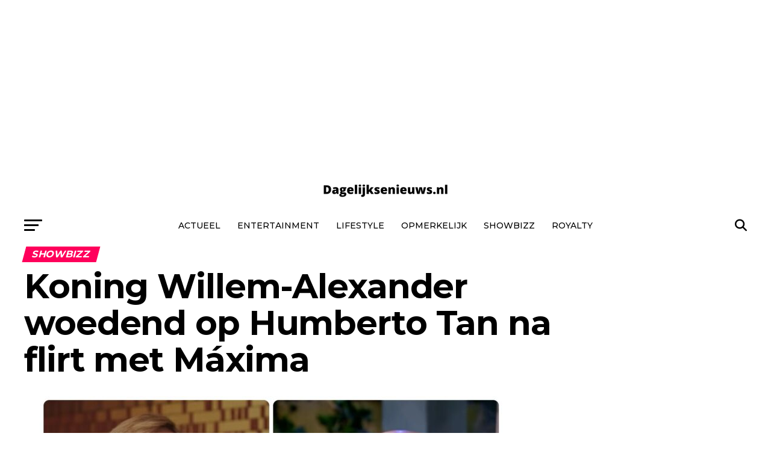

--- FILE ---
content_type: text/html; charset=UTF-8
request_url: https://dagelijksenieuws.nl/koning-willem-alexander-woedend-op-humberto-tan-na-flirt-met-maxima/
body_size: 28805
content:
<!DOCTYPE html>
<html lang="nl-NL">
<head>
	<script async src="https://pagead2.googlesyndication.com/pagead/js/adsbygoogle.js?client=ca-pub-9996556553366706"
     crossorigin="anonymous"></script>
	<center>

<!-- DN -->
<ins class="adsbygoogle"
     style="display:block"
     data-ad-client="ca-pub-9996556553366706"
     data-ad-slot="3456202113"
     data-ad-format="auto"
     data-full-width-responsive="true"></ins>
<script>
     (adsbygoogle = window.adsbygoogle || []).push({});
</script>
</center>
<meta charset="UTF-8" >
<meta name="viewport" id="viewport" content="width=device-width, initial-scale=1.0, maximum-scale=5.0, minimum-scale=1.0, user-scalable=yes" />
<link rel="shortcut icon" href="https://dagelijksenieuws.nl/wp-content/uploads/2022/04/apple-touch-icon.png" /><link rel="pingback" href="https://dagelijksenieuws.nl/xmlrpc.php" />
<meta property="og:type" content="article" />
					<meta property="og:image" content="https://dagelijksenieuws.nl/wp-content/uploads/2022/07/24-2-768x529-1.jpeg" />
		<meta name="twitter:image" content="https://dagelijksenieuws.nl/wp-content/uploads/2022/07/24-2-768x529-1.jpeg" />
	<meta property="og:url" content="https://dagelijksenieuws.nl/koning-willem-alexander-woedend-op-humberto-tan-na-flirt-met-maxima/" />
<meta property="og:title" content="Koning Willem-Alexander woedend op Humberto Tan na flirt met Máxima" />
<meta property="og:description" content="Het hart van Rachel Hazes was gebroken. Ze moet haar puppy Gigi, die ze van een zwervend leven in Barcelona heeft gered, vrijlaten en een liefdesmand voor haar vinden. &#8220;Ik heb er alles aan gedaan om Gigi&#8217;s leven te redden. Maar het mocht niet baten,&#8221; vertelde Rachel aan Story. Voor mensen die nog nooit een [&hellip;]" />
<meta name="twitter:card" content="summary_large_image">
<meta name="twitter:url" content="https://dagelijksenieuws.nl/koning-willem-alexander-woedend-op-humberto-tan-na-flirt-met-maxima/">
<meta name="twitter:title" content="Koning Willem-Alexander woedend op Humberto Tan na flirt met Máxima">
<meta name="twitter:description" content="Het hart van Rachel Hazes was gebroken. Ze moet haar puppy Gigi, die ze van een zwervend leven in Barcelona heeft gered, vrijlaten en een liefdesmand voor haar vinden. &#8220;Ik heb er alles aan gedaan om Gigi&#8217;s leven te redden. Maar het mocht niet baten,&#8221; vertelde Rachel aan Story. Voor mensen die nog nooit een [&hellip;]">
<meta name='robots' content='index, follow, max-image-preview:large, max-snippet:-1, max-video-preview:-1' />

	<!-- This site is optimized with the Yoast SEO plugin v26.7 - https://yoast.com/wordpress/plugins/seo/ -->
	<title>Koning Willem-Alexander woedend op Humberto Tan na flirt met Máxima</title>
	<link rel="canonical" href="https://dagelijksenieuws.nl/koning-willem-alexander-woedend-op-humberto-tan-na-flirt-met-maxima/" />
	<meta property="og:locale" content="nl_NL" />
	<meta property="og:type" content="article" />
	<meta property="og:title" content="Koning Willem-Alexander woedend op Humberto Tan na flirt met Máxima" />
	<meta property="og:description" content="Het hart van Rachel Hazes was gebroken. Ze moet haar puppy Gigi, die ze van een zwervend leven in Barcelona heeft gered, vrijlaten en een liefdesmand voor haar vinden. &#8220;Ik heb er alles aan gedaan om Gigi&#8217;s leven te redden. Maar het mocht niet baten,&#8221; vertelde Rachel aan Story. Voor mensen die nog nooit een [&hellip;]" />
	<meta property="og:url" content="https://dagelijksenieuws.nl/koning-willem-alexander-woedend-op-humberto-tan-na-flirt-met-maxima/" />
	<meta property="og:site_name" content="Dagelijksenieuws" />
	<meta property="article:published_time" content="2022-07-18T15:45:18+00:00" />
	<meta property="og:image" content="https://dagelijksenieuws.nl/wp-content/uploads/2022/07/24-2-768x529-1.jpeg" />
	<meta property="og:image:width" content="768" />
	<meta property="og:image:height" content="529" />
	<meta property="og:image:type" content="image/jpeg" />
	<meta name="author" content="admin" />
	<meta name="twitter:card" content="summary_large_image" />
	<meta name="twitter:label1" content="Geschreven door" />
	<meta name="twitter:data1" content="admin" />
	<meta name="twitter:label2" content="Geschatte leestijd" />
	<meta name="twitter:data2" content="2 minuten" />
	<script type="application/ld+json" class="yoast-schema-graph">{"@context":"https://schema.org","@graph":[{"@type":"Article","@id":"https://dagelijksenieuws.nl/koning-willem-alexander-woedend-op-humberto-tan-na-flirt-met-maxima/#article","isPartOf":{"@id":"https://dagelijksenieuws.nl/koning-willem-alexander-woedend-op-humberto-tan-na-flirt-met-maxima/"},"author":{"name":"admin","@id":"https://dagelijksenieuws.nl/#/schema/person/c33190a78bc2e9b2a8ecb562dd39a85f"},"headline":"Koning Willem-Alexander woedend op Humberto Tan na flirt met Máxima","datePublished":"2022-07-18T15:45:18+00:00","mainEntityOfPage":{"@id":"https://dagelijksenieuws.nl/koning-willem-alexander-woedend-op-humberto-tan-na-flirt-met-maxima/"},"wordCount":222,"image":{"@id":"https://dagelijksenieuws.nl/koning-willem-alexander-woedend-op-humberto-tan-na-flirt-met-maxima/#primaryimage"},"thumbnailUrl":"https://dagelijksenieuws.nl/wp-content/uploads/2022/07/24-2-768x529-1.jpeg","articleSection":["Showbizz"],"inLanguage":"nl-NL"},{"@type":"WebPage","@id":"https://dagelijksenieuws.nl/koning-willem-alexander-woedend-op-humberto-tan-na-flirt-met-maxima/","url":"https://dagelijksenieuws.nl/koning-willem-alexander-woedend-op-humberto-tan-na-flirt-met-maxima/","name":"Koning Willem-Alexander woedend op Humberto Tan na flirt met Máxima","isPartOf":{"@id":"https://dagelijksenieuws.nl/#website"},"primaryImageOfPage":{"@id":"https://dagelijksenieuws.nl/koning-willem-alexander-woedend-op-humberto-tan-na-flirt-met-maxima/#primaryimage"},"image":{"@id":"https://dagelijksenieuws.nl/koning-willem-alexander-woedend-op-humberto-tan-na-flirt-met-maxima/#primaryimage"},"thumbnailUrl":"https://dagelijksenieuws.nl/wp-content/uploads/2022/07/24-2-768x529-1.jpeg","datePublished":"2022-07-18T15:45:18+00:00","author":{"@id":"https://dagelijksenieuws.nl/#/schema/person/c33190a78bc2e9b2a8ecb562dd39a85f"},"breadcrumb":{"@id":"https://dagelijksenieuws.nl/koning-willem-alexander-woedend-op-humberto-tan-na-flirt-met-maxima/#breadcrumb"},"inLanguage":"nl-NL","potentialAction":[{"@type":"ReadAction","target":["https://dagelijksenieuws.nl/koning-willem-alexander-woedend-op-humberto-tan-na-flirt-met-maxima/"]}]},{"@type":"ImageObject","inLanguage":"nl-NL","@id":"https://dagelijksenieuws.nl/koning-willem-alexander-woedend-op-humberto-tan-na-flirt-met-maxima/#primaryimage","url":"https://dagelijksenieuws.nl/wp-content/uploads/2022/07/24-2-768x529-1.jpeg","contentUrl":"https://dagelijksenieuws.nl/wp-content/uploads/2022/07/24-2-768x529-1.jpeg","width":768,"height":529},{"@type":"BreadcrumbList","@id":"https://dagelijksenieuws.nl/koning-willem-alexander-woedend-op-humberto-tan-na-flirt-met-maxima/#breadcrumb","itemListElement":[{"@type":"ListItem","position":1,"name":"Home","item":"https://dagelijksenieuws.nl/"},{"@type":"ListItem","position":2,"name":"Koning Willem-Alexander woedend op Humberto Tan na flirt met Máxima"}]},{"@type":"WebSite","@id":"https://dagelijksenieuws.nl/#website","url":"https://dagelijksenieuws.nl/","name":"Dagelijksenieuws","description":"","potentialAction":[{"@type":"SearchAction","target":{"@type":"EntryPoint","urlTemplate":"https://dagelijksenieuws.nl/?s={search_term_string}"},"query-input":{"@type":"PropertyValueSpecification","valueRequired":true,"valueName":"search_term_string"}}],"inLanguage":"nl-NL"},{"@type":"Person","@id":"https://dagelijksenieuws.nl/#/schema/person/c33190a78bc2e9b2a8ecb562dd39a85f","name":"admin","image":{"@type":"ImageObject","inLanguage":"nl-NL","@id":"https://dagelijksenieuws.nl/#/schema/person/image/","url":"https://secure.gravatar.com/avatar/5b26c5e34360958f79e867cd5e79b14c6a8365f06fb6e10c63e24fa7fcfc39ee?s=96&d=mm&r=g","contentUrl":"https://secure.gravatar.com/avatar/5b26c5e34360958f79e867cd5e79b14c6a8365f06fb6e10c63e24fa7fcfc39ee?s=96&d=mm&r=g","caption":"admin"},"sameAs":["http://dagelijksenieuws.nl"],"url":"https://dagelijksenieuws.nl/author/admin/"}]}</script>
	<!-- / Yoast SEO plugin. -->


<link rel='dns-prefetch' href='//www.googletagmanager.com' />
<link rel='dns-prefetch' href='//fonts.googleapis.com' />
<link rel="alternate" type="application/rss+xml" title="Dagelijksenieuws &raquo; feed" href="https://dagelijksenieuws.nl/feed/" />
<link rel="alternate" type="application/rss+xml" title="Dagelijksenieuws &raquo; reacties feed" href="https://dagelijksenieuws.nl/comments/feed/" />
<link rel="alternate" type="application/rss+xml" title="Dagelijksenieuws &raquo; Koning Willem-Alexander woedend op Humberto Tan na flirt met Máxima reacties feed" href="https://dagelijksenieuws.nl/koning-willem-alexander-woedend-op-humberto-tan-na-flirt-met-maxima/feed/" />
<link rel="alternate" title="oEmbed (JSON)" type="application/json+oembed" href="https://dagelijksenieuws.nl/wp-json/oembed/1.0/embed?url=https%3A%2F%2Fdagelijksenieuws.nl%2Fkoning-willem-alexander-woedend-op-humberto-tan-na-flirt-met-maxima%2F" />
<link rel="alternate" title="oEmbed (XML)" type="text/xml+oembed" href="https://dagelijksenieuws.nl/wp-json/oembed/1.0/embed?url=https%3A%2F%2Fdagelijksenieuws.nl%2Fkoning-willem-alexander-woedend-op-humberto-tan-na-flirt-met-maxima%2F&#038;format=xml" />
<style id='wp-img-auto-sizes-contain-inline-css' type='text/css'>
img:is([sizes=auto i],[sizes^="auto," i]){contain-intrinsic-size:3000px 1500px}
/*# sourceURL=wp-img-auto-sizes-contain-inline-css */
</style>
<style id='wp-emoji-styles-inline-css' type='text/css'>

	img.wp-smiley, img.emoji {
		display: inline !important;
		border: none !important;
		box-shadow: none !important;
		height: 1em !important;
		width: 1em !important;
		margin: 0 0.07em !important;
		vertical-align: -0.1em !important;
		background: none !important;
		padding: 0 !important;
	}
/*# sourceURL=wp-emoji-styles-inline-css */
</style>
<style id='wp-block-library-inline-css' type='text/css'>
:root{--wp-block-synced-color:#7a00df;--wp-block-synced-color--rgb:122,0,223;--wp-bound-block-color:var(--wp-block-synced-color);--wp-editor-canvas-background:#ddd;--wp-admin-theme-color:#007cba;--wp-admin-theme-color--rgb:0,124,186;--wp-admin-theme-color-darker-10:#006ba1;--wp-admin-theme-color-darker-10--rgb:0,107,160.5;--wp-admin-theme-color-darker-20:#005a87;--wp-admin-theme-color-darker-20--rgb:0,90,135;--wp-admin-border-width-focus:2px}@media (min-resolution:192dpi){:root{--wp-admin-border-width-focus:1.5px}}.wp-element-button{cursor:pointer}:root .has-very-light-gray-background-color{background-color:#eee}:root .has-very-dark-gray-background-color{background-color:#313131}:root .has-very-light-gray-color{color:#eee}:root .has-very-dark-gray-color{color:#313131}:root .has-vivid-green-cyan-to-vivid-cyan-blue-gradient-background{background:linear-gradient(135deg,#00d084,#0693e3)}:root .has-purple-crush-gradient-background{background:linear-gradient(135deg,#34e2e4,#4721fb 50%,#ab1dfe)}:root .has-hazy-dawn-gradient-background{background:linear-gradient(135deg,#faaca8,#dad0ec)}:root .has-subdued-olive-gradient-background{background:linear-gradient(135deg,#fafae1,#67a671)}:root .has-atomic-cream-gradient-background{background:linear-gradient(135deg,#fdd79a,#004a59)}:root .has-nightshade-gradient-background{background:linear-gradient(135deg,#330968,#31cdcf)}:root .has-midnight-gradient-background{background:linear-gradient(135deg,#020381,#2874fc)}:root{--wp--preset--font-size--normal:16px;--wp--preset--font-size--huge:42px}.has-regular-font-size{font-size:1em}.has-larger-font-size{font-size:2.625em}.has-normal-font-size{font-size:var(--wp--preset--font-size--normal)}.has-huge-font-size{font-size:var(--wp--preset--font-size--huge)}.has-text-align-center{text-align:center}.has-text-align-left{text-align:left}.has-text-align-right{text-align:right}.has-fit-text{white-space:nowrap!important}#end-resizable-editor-section{display:none}.aligncenter{clear:both}.items-justified-left{justify-content:flex-start}.items-justified-center{justify-content:center}.items-justified-right{justify-content:flex-end}.items-justified-space-between{justify-content:space-between}.screen-reader-text{border:0;clip-path:inset(50%);height:1px;margin:-1px;overflow:hidden;padding:0;position:absolute;width:1px;word-wrap:normal!important}.screen-reader-text:focus{background-color:#ddd;clip-path:none;color:#444;display:block;font-size:1em;height:auto;left:5px;line-height:normal;padding:15px 23px 14px;text-decoration:none;top:5px;width:auto;z-index:100000}html :where(.has-border-color){border-style:solid}html :where([style*=border-top-color]){border-top-style:solid}html :where([style*=border-right-color]){border-right-style:solid}html :where([style*=border-bottom-color]){border-bottom-style:solid}html :where([style*=border-left-color]){border-left-style:solid}html :where([style*=border-width]){border-style:solid}html :where([style*=border-top-width]){border-top-style:solid}html :where([style*=border-right-width]){border-right-style:solid}html :where([style*=border-bottom-width]){border-bottom-style:solid}html :where([style*=border-left-width]){border-left-style:solid}html :where(img[class*=wp-image-]){height:auto;max-width:100%}:where(figure){margin:0 0 1em}html :where(.is-position-sticky){--wp-admin--admin-bar--position-offset:var(--wp-admin--admin-bar--height,0px)}@media screen and (max-width:600px){html :where(.is-position-sticky){--wp-admin--admin-bar--position-offset:0px}}

/*# sourceURL=wp-block-library-inline-css */
</style><style id='global-styles-inline-css' type='text/css'>
:root{--wp--preset--aspect-ratio--square: 1;--wp--preset--aspect-ratio--4-3: 4/3;--wp--preset--aspect-ratio--3-4: 3/4;--wp--preset--aspect-ratio--3-2: 3/2;--wp--preset--aspect-ratio--2-3: 2/3;--wp--preset--aspect-ratio--16-9: 16/9;--wp--preset--aspect-ratio--9-16: 9/16;--wp--preset--color--black: #000000;--wp--preset--color--cyan-bluish-gray: #abb8c3;--wp--preset--color--white: #ffffff;--wp--preset--color--pale-pink: #f78da7;--wp--preset--color--vivid-red: #cf2e2e;--wp--preset--color--luminous-vivid-orange: #ff6900;--wp--preset--color--luminous-vivid-amber: #fcb900;--wp--preset--color--light-green-cyan: #7bdcb5;--wp--preset--color--vivid-green-cyan: #00d084;--wp--preset--color--pale-cyan-blue: #8ed1fc;--wp--preset--color--vivid-cyan-blue: #0693e3;--wp--preset--color--vivid-purple: #9b51e0;--wp--preset--gradient--vivid-cyan-blue-to-vivid-purple: linear-gradient(135deg,rgb(6,147,227) 0%,rgb(155,81,224) 100%);--wp--preset--gradient--light-green-cyan-to-vivid-green-cyan: linear-gradient(135deg,rgb(122,220,180) 0%,rgb(0,208,130) 100%);--wp--preset--gradient--luminous-vivid-amber-to-luminous-vivid-orange: linear-gradient(135deg,rgb(252,185,0) 0%,rgb(255,105,0) 100%);--wp--preset--gradient--luminous-vivid-orange-to-vivid-red: linear-gradient(135deg,rgb(255,105,0) 0%,rgb(207,46,46) 100%);--wp--preset--gradient--very-light-gray-to-cyan-bluish-gray: linear-gradient(135deg,rgb(238,238,238) 0%,rgb(169,184,195) 100%);--wp--preset--gradient--cool-to-warm-spectrum: linear-gradient(135deg,rgb(74,234,220) 0%,rgb(151,120,209) 20%,rgb(207,42,186) 40%,rgb(238,44,130) 60%,rgb(251,105,98) 80%,rgb(254,248,76) 100%);--wp--preset--gradient--blush-light-purple: linear-gradient(135deg,rgb(255,206,236) 0%,rgb(152,150,240) 100%);--wp--preset--gradient--blush-bordeaux: linear-gradient(135deg,rgb(254,205,165) 0%,rgb(254,45,45) 50%,rgb(107,0,62) 100%);--wp--preset--gradient--luminous-dusk: linear-gradient(135deg,rgb(255,203,112) 0%,rgb(199,81,192) 50%,rgb(65,88,208) 100%);--wp--preset--gradient--pale-ocean: linear-gradient(135deg,rgb(255,245,203) 0%,rgb(182,227,212) 50%,rgb(51,167,181) 100%);--wp--preset--gradient--electric-grass: linear-gradient(135deg,rgb(202,248,128) 0%,rgb(113,206,126) 100%);--wp--preset--gradient--midnight: linear-gradient(135deg,rgb(2,3,129) 0%,rgb(40,116,252) 100%);--wp--preset--font-size--small: 13px;--wp--preset--font-size--medium: 20px;--wp--preset--font-size--large: 36px;--wp--preset--font-size--x-large: 42px;--wp--preset--spacing--20: 0.44rem;--wp--preset--spacing--30: 0.67rem;--wp--preset--spacing--40: 1rem;--wp--preset--spacing--50: 1.5rem;--wp--preset--spacing--60: 2.25rem;--wp--preset--spacing--70: 3.38rem;--wp--preset--spacing--80: 5.06rem;--wp--preset--shadow--natural: 6px 6px 9px rgba(0, 0, 0, 0.2);--wp--preset--shadow--deep: 12px 12px 50px rgba(0, 0, 0, 0.4);--wp--preset--shadow--sharp: 6px 6px 0px rgba(0, 0, 0, 0.2);--wp--preset--shadow--outlined: 6px 6px 0px -3px rgb(255, 255, 255), 6px 6px rgb(0, 0, 0);--wp--preset--shadow--crisp: 6px 6px 0px rgb(0, 0, 0);}:where(.is-layout-flex){gap: 0.5em;}:where(.is-layout-grid){gap: 0.5em;}body .is-layout-flex{display: flex;}.is-layout-flex{flex-wrap: wrap;align-items: center;}.is-layout-flex > :is(*, div){margin: 0;}body .is-layout-grid{display: grid;}.is-layout-grid > :is(*, div){margin: 0;}:where(.wp-block-columns.is-layout-flex){gap: 2em;}:where(.wp-block-columns.is-layout-grid){gap: 2em;}:where(.wp-block-post-template.is-layout-flex){gap: 1.25em;}:where(.wp-block-post-template.is-layout-grid){gap: 1.25em;}.has-black-color{color: var(--wp--preset--color--black) !important;}.has-cyan-bluish-gray-color{color: var(--wp--preset--color--cyan-bluish-gray) !important;}.has-white-color{color: var(--wp--preset--color--white) !important;}.has-pale-pink-color{color: var(--wp--preset--color--pale-pink) !important;}.has-vivid-red-color{color: var(--wp--preset--color--vivid-red) !important;}.has-luminous-vivid-orange-color{color: var(--wp--preset--color--luminous-vivid-orange) !important;}.has-luminous-vivid-amber-color{color: var(--wp--preset--color--luminous-vivid-amber) !important;}.has-light-green-cyan-color{color: var(--wp--preset--color--light-green-cyan) !important;}.has-vivid-green-cyan-color{color: var(--wp--preset--color--vivid-green-cyan) !important;}.has-pale-cyan-blue-color{color: var(--wp--preset--color--pale-cyan-blue) !important;}.has-vivid-cyan-blue-color{color: var(--wp--preset--color--vivid-cyan-blue) !important;}.has-vivid-purple-color{color: var(--wp--preset--color--vivid-purple) !important;}.has-black-background-color{background-color: var(--wp--preset--color--black) !important;}.has-cyan-bluish-gray-background-color{background-color: var(--wp--preset--color--cyan-bluish-gray) !important;}.has-white-background-color{background-color: var(--wp--preset--color--white) !important;}.has-pale-pink-background-color{background-color: var(--wp--preset--color--pale-pink) !important;}.has-vivid-red-background-color{background-color: var(--wp--preset--color--vivid-red) !important;}.has-luminous-vivid-orange-background-color{background-color: var(--wp--preset--color--luminous-vivid-orange) !important;}.has-luminous-vivid-amber-background-color{background-color: var(--wp--preset--color--luminous-vivid-amber) !important;}.has-light-green-cyan-background-color{background-color: var(--wp--preset--color--light-green-cyan) !important;}.has-vivid-green-cyan-background-color{background-color: var(--wp--preset--color--vivid-green-cyan) !important;}.has-pale-cyan-blue-background-color{background-color: var(--wp--preset--color--pale-cyan-blue) !important;}.has-vivid-cyan-blue-background-color{background-color: var(--wp--preset--color--vivid-cyan-blue) !important;}.has-vivid-purple-background-color{background-color: var(--wp--preset--color--vivid-purple) !important;}.has-black-border-color{border-color: var(--wp--preset--color--black) !important;}.has-cyan-bluish-gray-border-color{border-color: var(--wp--preset--color--cyan-bluish-gray) !important;}.has-white-border-color{border-color: var(--wp--preset--color--white) !important;}.has-pale-pink-border-color{border-color: var(--wp--preset--color--pale-pink) !important;}.has-vivid-red-border-color{border-color: var(--wp--preset--color--vivid-red) !important;}.has-luminous-vivid-orange-border-color{border-color: var(--wp--preset--color--luminous-vivid-orange) !important;}.has-luminous-vivid-amber-border-color{border-color: var(--wp--preset--color--luminous-vivid-amber) !important;}.has-light-green-cyan-border-color{border-color: var(--wp--preset--color--light-green-cyan) !important;}.has-vivid-green-cyan-border-color{border-color: var(--wp--preset--color--vivid-green-cyan) !important;}.has-pale-cyan-blue-border-color{border-color: var(--wp--preset--color--pale-cyan-blue) !important;}.has-vivid-cyan-blue-border-color{border-color: var(--wp--preset--color--vivid-cyan-blue) !important;}.has-vivid-purple-border-color{border-color: var(--wp--preset--color--vivid-purple) !important;}.has-vivid-cyan-blue-to-vivid-purple-gradient-background{background: var(--wp--preset--gradient--vivid-cyan-blue-to-vivid-purple) !important;}.has-light-green-cyan-to-vivid-green-cyan-gradient-background{background: var(--wp--preset--gradient--light-green-cyan-to-vivid-green-cyan) !important;}.has-luminous-vivid-amber-to-luminous-vivid-orange-gradient-background{background: var(--wp--preset--gradient--luminous-vivid-amber-to-luminous-vivid-orange) !important;}.has-luminous-vivid-orange-to-vivid-red-gradient-background{background: var(--wp--preset--gradient--luminous-vivid-orange-to-vivid-red) !important;}.has-very-light-gray-to-cyan-bluish-gray-gradient-background{background: var(--wp--preset--gradient--very-light-gray-to-cyan-bluish-gray) !important;}.has-cool-to-warm-spectrum-gradient-background{background: var(--wp--preset--gradient--cool-to-warm-spectrum) !important;}.has-blush-light-purple-gradient-background{background: var(--wp--preset--gradient--blush-light-purple) !important;}.has-blush-bordeaux-gradient-background{background: var(--wp--preset--gradient--blush-bordeaux) !important;}.has-luminous-dusk-gradient-background{background: var(--wp--preset--gradient--luminous-dusk) !important;}.has-pale-ocean-gradient-background{background: var(--wp--preset--gradient--pale-ocean) !important;}.has-electric-grass-gradient-background{background: var(--wp--preset--gradient--electric-grass) !important;}.has-midnight-gradient-background{background: var(--wp--preset--gradient--midnight) !important;}.has-small-font-size{font-size: var(--wp--preset--font-size--small) !important;}.has-medium-font-size{font-size: var(--wp--preset--font-size--medium) !important;}.has-large-font-size{font-size: var(--wp--preset--font-size--large) !important;}.has-x-large-font-size{font-size: var(--wp--preset--font-size--x-large) !important;}
/*# sourceURL=global-styles-inline-css */
</style>

<style id='classic-theme-styles-inline-css' type='text/css'>
/*! This file is auto-generated */
.wp-block-button__link{color:#fff;background-color:#32373c;border-radius:9999px;box-shadow:none;text-decoration:none;padding:calc(.667em + 2px) calc(1.333em + 2px);font-size:1.125em}.wp-block-file__button{background:#32373c;color:#fff;text-decoration:none}
/*# sourceURL=/wp-includes/css/classic-themes.min.css */
</style>
<link rel='stylesheet' id='mvp-custom-style-css' href='https://dagelijksenieuws.nl/wp-content/themes/zox-news/style.css?ver=6.9' type='text/css' media='all' />
<style id='mvp-custom-style-inline-css' type='text/css'>


#mvp-wallpaper {
	background: url() no-repeat 50% 0;
	}

#mvp-foot-copy a {
	color: #0be6af;
	}

#mvp-content-main p a,
#mvp-content-main ul a,
#mvp-content-main ol a,
.mvp-post-add-main p a,
.mvp-post-add-main ul a,
.mvp-post-add-main ol a {
	box-shadow: inset 0 -4px 0 #0be6af;
	}

#mvp-content-main p a:hover,
#mvp-content-main ul a:hover,
#mvp-content-main ol a:hover,
.mvp-post-add-main p a:hover,
.mvp-post-add-main ul a:hover,
.mvp-post-add-main ol a:hover {
	background: #0be6af;
	}

a,
a:visited,
.post-info-name a,
.woocommerce .woocommerce-breadcrumb a {
	color: #ff005b;
	}

#mvp-side-wrap a:hover {
	color: #ff005b;
	}

.mvp-fly-top:hover,
.mvp-vid-box-wrap,
ul.mvp-soc-mob-list li.mvp-soc-mob-com {
	background: #0be6af;
	}

nav.mvp-fly-nav-menu ul li.menu-item-has-children:after,
.mvp-feat1-left-wrap span.mvp-cd-cat,
.mvp-widget-feat1-top-story span.mvp-cd-cat,
.mvp-widget-feat2-left-cont span.mvp-cd-cat,
.mvp-widget-dark-feat span.mvp-cd-cat,
.mvp-widget-dark-sub span.mvp-cd-cat,
.mvp-vid-wide-text span.mvp-cd-cat,
.mvp-feat2-top-text span.mvp-cd-cat,
.mvp-feat3-main-story span.mvp-cd-cat,
.mvp-feat3-sub-text span.mvp-cd-cat,
.mvp-feat4-main-text span.mvp-cd-cat,
.woocommerce-message:before,
.woocommerce-info:before,
.woocommerce-message:before {
	color: #0be6af;
	}

#searchform input,
.mvp-authors-name {
	border-bottom: 1px solid #0be6af;
	}

.mvp-fly-top:hover {
	border-top: 1px solid #0be6af;
	border-left: 1px solid #0be6af;
	border-bottom: 1px solid #0be6af;
	}

.woocommerce .widget_price_filter .ui-slider .ui-slider-handle,
.woocommerce #respond input#submit.alt,
.woocommerce a.button.alt,
.woocommerce button.button.alt,
.woocommerce input.button.alt,
.woocommerce #respond input#submit.alt:hover,
.woocommerce a.button.alt:hover,
.woocommerce button.button.alt:hover,
.woocommerce input.button.alt:hover {
	background-color: #0be6af;
	}

.woocommerce-error,
.woocommerce-info,
.woocommerce-message {
	border-top-color: #0be6af;
	}

ul.mvp-feat1-list-buts li.active span.mvp-feat1-list-but,
span.mvp-widget-home-title,
span.mvp-post-cat,
span.mvp-feat1-pop-head {
	background: #ff005b;
	}

.woocommerce span.onsale {
	background-color: #ff005b;
	}

.mvp-widget-feat2-side-more-but,
.woocommerce .star-rating span:before,
span.mvp-prev-next-label,
.mvp-cat-date-wrap .sticky {
	color: #ff005b !important;
	}

#mvp-main-nav-top,
#mvp-fly-wrap,
.mvp-soc-mob-right,
#mvp-main-nav-small-cont {
	background: #ffffff;
	}

#mvp-main-nav-small .mvp-fly-but-wrap span,
#mvp-main-nav-small .mvp-search-but-wrap span,
.mvp-nav-top-left .mvp-fly-but-wrap span,
#mvp-fly-wrap .mvp-fly-but-wrap span {
	background: #555555;
	}

.mvp-nav-top-right .mvp-nav-search-but,
span.mvp-fly-soc-head,
.mvp-soc-mob-right i,
#mvp-main-nav-small span.mvp-nav-search-but,
#mvp-main-nav-small .mvp-nav-menu ul li a  {
	color: #555555;
	}

#mvp-main-nav-small .mvp-nav-menu ul li.menu-item-has-children a:after {
	border-color: #555555 transparent transparent transparent;
	}

#mvp-nav-top-wrap span.mvp-nav-search-but:hover,
#mvp-main-nav-small span.mvp-nav-search-but:hover {
	color: #0be6af;
	}

#mvp-nav-top-wrap .mvp-fly-but-wrap:hover span,
#mvp-main-nav-small .mvp-fly-but-wrap:hover span,
span.mvp-woo-cart-num:hover {
	background: #0be6af;
	}

#mvp-main-nav-bot-cont {
	background: #ffffff;
	}

#mvp-nav-bot-wrap .mvp-fly-but-wrap span,
#mvp-nav-bot-wrap .mvp-search-but-wrap span {
	background: #000000;
	}

#mvp-nav-bot-wrap span.mvp-nav-search-but,
#mvp-nav-bot-wrap .mvp-nav-menu ul li a {
	color: #000000;
	}

#mvp-nav-bot-wrap .mvp-nav-menu ul li.menu-item-has-children a:after {
	border-color: #000000 transparent transparent transparent;
	}

.mvp-nav-menu ul li:hover a {
	border-bottom: 5px solid #000000;
	}

#mvp-nav-bot-wrap .mvp-fly-but-wrap:hover span {
	background: #000000;
	}

#mvp-nav-bot-wrap span.mvp-nav-search-but:hover {
	color: #000000;
	}

body,
.mvp-feat1-feat-text p,
.mvp-feat2-top-text p,
.mvp-feat3-main-text p,
.mvp-feat3-sub-text p,
#searchform input,
.mvp-author-info-text,
span.mvp-post-excerpt,
.mvp-nav-menu ul li ul.sub-menu li a,
nav.mvp-fly-nav-menu ul li a,
.mvp-ad-label,
span.mvp-feat-caption,
.mvp-post-tags a,
.mvp-post-tags a:visited,
span.mvp-author-box-name a,
#mvp-author-box-text p,
.mvp-post-gallery-text p,
ul.mvp-soc-mob-list li span,
#comments,
h3#reply-title,
h2.comments,
#mvp-foot-copy p,
span.mvp-fly-soc-head,
.mvp-post-tags-header,
span.mvp-prev-next-label,
span.mvp-post-add-link-but,
#mvp-comments-button a,
#mvp-comments-button span.mvp-comment-but-text,
.woocommerce ul.product_list_widget span.product-title,
.woocommerce ul.product_list_widget li a,
.woocommerce #reviews #comments ol.commentlist li .comment-text p.meta,
.woocommerce div.product p.price,
.woocommerce div.product p.price ins,
.woocommerce div.product p.price del,
.woocommerce ul.products li.product .price del,
.woocommerce ul.products li.product .price ins,
.woocommerce ul.products li.product .price,
.woocommerce #respond input#submit,
.woocommerce a.button,
.woocommerce button.button,
.woocommerce input.button,
.woocommerce .widget_price_filter .price_slider_amount .button,
.woocommerce span.onsale,
.woocommerce-review-link,
#woo-content p.woocommerce-result-count,
.woocommerce div.product .woocommerce-tabs ul.tabs li a,
a.mvp-inf-more-but,
span.mvp-cont-read-but,
span.mvp-cd-cat,
span.mvp-cd-date,
.mvp-feat4-main-text p,
span.mvp-woo-cart-num,
span.mvp-widget-home-title2,
.wp-caption,
#mvp-content-main p.wp-caption-text,
.gallery-caption,
.mvp-post-add-main p.wp-caption-text,
#bbpress-forums,
#bbpress-forums p,
.protected-post-form input,
#mvp-feat6-text p {
	font-family: 'Montserrat', sans-serif;
	font-display: swap;
	}

.mvp-blog-story-text p,
span.mvp-author-page-desc,
#mvp-404 p,
.mvp-widget-feat1-bot-text p,
.mvp-widget-feat2-left-text p,
.mvp-flex-story-text p,
.mvp-search-text p,
#mvp-content-main p,
.mvp-post-add-main p,
#mvp-content-main ul li,
#mvp-content-main ol li,
.rwp-summary,
.rwp-u-review__comment,
.mvp-feat5-mid-main-text p,
.mvp-feat5-small-main-text p,
#mvp-content-main .wp-block-button__link,
.wp-block-audio figcaption,
.wp-block-video figcaption,
.wp-block-embed figcaption,
.wp-block-verse pre,
pre.wp-block-verse {
	font-family: 'Montserrat', sans-serif;
	font-display: swap;
	}

.mvp-nav-menu ul li a,
#mvp-foot-menu ul li a {
	font-family: 'Montserrat', sans-serif;
	font-display: swap;
	}


.mvp-feat1-sub-text h2,
.mvp-feat1-pop-text h2,
.mvp-feat1-list-text h2,
.mvp-widget-feat1-top-text h2,
.mvp-widget-feat1-bot-text h2,
.mvp-widget-dark-feat-text h2,
.mvp-widget-dark-sub-text h2,
.mvp-widget-feat2-left-text h2,
.mvp-widget-feat2-right-text h2,
.mvp-blog-story-text h2,
.mvp-flex-story-text h2,
.mvp-vid-wide-more-text p,
.mvp-prev-next-text p,
.mvp-related-text,
.mvp-post-more-text p,
h2.mvp-authors-latest a,
.mvp-feat2-bot-text h2,
.mvp-feat3-sub-text h2,
.mvp-feat3-main-text h2,
.mvp-feat4-main-text h2,
.mvp-feat5-text h2,
.mvp-feat5-mid-main-text h2,
.mvp-feat5-small-main-text h2,
.mvp-feat5-mid-sub-text h2,
#mvp-feat6-text h2,
.alp-related-posts-wrapper .alp-related-post .post-title {
	font-family: 'Montserrat', sans-serif;
	font-display: swap;
	}

.mvp-feat2-top-text h2,
.mvp-feat1-feat-text h2,
h1.mvp-post-title,
h1.mvp-post-title-wide,
.mvp-drop-nav-title h4,
#mvp-content-main blockquote p,
.mvp-post-add-main blockquote p,
#mvp-content-main p.has-large-font-size,
#mvp-404 h1,
#woo-content h1.page-title,
.woocommerce div.product .product_title,
.woocommerce ul.products li.product h3,
.alp-related-posts .current .post-title {
	font-family: 'Montserrat', sans-serif;
	font-display: swap;
	}

span.mvp-feat1-pop-head,
.mvp-feat1-pop-text:before,
span.mvp-feat1-list-but,
span.mvp-widget-home-title,
.mvp-widget-feat2-side-more,
span.mvp-post-cat,
span.mvp-page-head,
h1.mvp-author-top-head,
.mvp-authors-name,
#mvp-content-main h1,
#mvp-content-main h2,
#mvp-content-main h3,
#mvp-content-main h4,
#mvp-content-main h5,
#mvp-content-main h6,
.woocommerce .related h2,
.woocommerce div.product .woocommerce-tabs .panel h2,
.woocommerce div.product .product_title,
.mvp-feat5-side-list .mvp-feat1-list-img:after {
	font-family: 'Montserrat', sans-serif;
	font-display: swap;
	}

	

	span.mvp-nav-soc-but,
	ul.mvp-fly-soc-list li a,
	span.mvp-woo-cart-num {
		background: rgba(0,0,0,.8);
		}
	span.mvp-woo-cart-icon {
		color: rgba(0,0,0,.8);
		}
	nav.mvp-fly-nav-menu ul li,
	nav.mvp-fly-nav-menu ul li ul.sub-menu {
		border-top: 1px solid rgba(0,0,0,.1);
		}
	nav.mvp-fly-nav-menu ul li a {
		color: #000;
		}
	.mvp-drop-nav-title h4 {
		color: #000;
		}
		

	.mvp-nav-links {
		display: none;
		}
		

	@media screen and (max-width: 479px) {
		.single #mvp-content-body-top {
			max-height: 400px;
			}
		.single .mvp-cont-read-but-wrap {
			display: inline;
			}
		}
		

	.alp-advert {
		display: none;
	}
	.alp-related-posts-wrapper .alp-related-posts .current {
		margin: 0 0 10px;
	}
		
/*# sourceURL=mvp-custom-style-inline-css */
</style>
<link rel='stylesheet' id='mvp-reset-css' href='https://dagelijksenieuws.nl/wp-content/themes/zox-news/css/reset.css?ver=6.9' type='text/css' media='all' />
<link rel='stylesheet' id='fontawesome-css' href='https://dagelijksenieuws.nl/wp-content/themes/zox-news/font-awesome/css/all.css?ver=6.9' type='text/css' media='all' />
<link rel='stylesheet' id='mvp-fonts-css' href='//fonts.googleapis.com/css?family=Roboto%3A300%2C400%2C700%2C900%7COswald%3A400%2C700%7CAdvent+Pro%3A700%7COpen+Sans%3A700%7CAnton%3A400Montserrat%3A100%2C200%2C300%2C400%2C500%2C600%2C700%2C800%2C900%7CMontserrat%3A100%2C200%2C300%2C400%2C500%2C600%2C700%2C800%2C900%7CMontserrat%3A100%2C200%2C300%2C400%2C500%2C600%2C700%2C800%2C900%7CMontserrat%3A100%2C200%2C300%2C400%2C500%2C600%2C700%2C800%2C900%7CMontserrat%3A100%2C200%2C300%2C400%2C500%2C600%2C700%2C800%2C900%7CMontserrat%3A100%2C200%2C300%2C400%2C500%2C600%2C700%2C800%2C900%26subset%3Dlatin%2Clatin-ext%2Ccyrillic%2Ccyrillic-ext%2Cgreek-ext%2Cgreek%2Cvietnamese%26display%3Dswap' type='text/css' media='all' />
<link rel='stylesheet' id='mvp-media-queries-css' href='https://dagelijksenieuws.nl/wp-content/themes/zox-news/css/media-queries.css?ver=6.9' type='text/css' media='all' />
<script type="text/javascript" src="https://dagelijksenieuws.nl/wp-includes/js/jquery/jquery.min.js?ver=3.7.1" id="jquery-core-js"></script>
<script type="text/javascript" src="https://dagelijksenieuws.nl/wp-includes/js/jquery/jquery-migrate.min.js?ver=3.4.1" id="jquery-migrate-js"></script>

<!-- Google tag (gtag.js) snippet toegevoegd door Site Kit -->
<!-- Google Analytics snippet toegevoegd door Site Kit -->
<script type="text/javascript" src="https://www.googletagmanager.com/gtag/js?id=GT-TQK58MK" id="google_gtagjs-js" async></script>
<script type="text/javascript" id="google_gtagjs-js-after">
/* <![CDATA[ */
window.dataLayer = window.dataLayer || [];function gtag(){dataLayer.push(arguments);}
gtag("set","linker",{"domains":["dagelijksenieuws.nl"]});
gtag("js", new Date());
gtag("set", "developer_id.dZTNiMT", true);
gtag("config", "GT-TQK58MK");
//# sourceURL=google_gtagjs-js-after
/* ]]> */
</script>
<link rel="https://api.w.org/" href="https://dagelijksenieuws.nl/wp-json/" /><link rel="alternate" title="JSON" type="application/json" href="https://dagelijksenieuws.nl/wp-json/wp/v2/posts/1206" /><link rel="EditURI" type="application/rsd+xml" title="RSD" href="https://dagelijksenieuws.nl/xmlrpc.php?rsd" />
<meta name="generator" content="WordPress 6.9" />
<link rel='shortlink' href='https://dagelijksenieuws.nl/?p=1206' />
<meta name="generator" content="Site Kit by Google 1.168.0" />		<style type="text/css" id="wp-custom-css">
			.custom-nextpage a {
  display: inline-block;
  background: #e00000;
  color: #fff !important;
  font-weight: 700; /* dikgedrukt */
  font-size: 2rem; /* grotere tekst */
  padding: 16px 28px; /* iets meer ruimte rondom */
  border-radius: 6px;
  text-decoration: none !important;
  transition: 0.2s;
  margin: 12px 6px;
  text-align: center;
}
.custom-nextpage a:hover {
  background: #b30000;
}
.custom-nextpage {
  text-align: center;
  margin: 24px 0;
}

/* verberg lege knoppen/links binnen de pagination container */
.custom-nextpage a:empty,
.custom-nextpage span:empty,
.custom-nextpage .post-page-numbers:empty {
  display: none !important;
}

.next-article-cta {
  text-align: center;
  margin: 24px 0 12px;
}
.next-article-btn {
  display: inline-block;
  background: #e00000;
  color: #fff !important;
  font-weight: 700;
  font-size: 2rem;
  padding: 16px 28px;
  border-radius: 8px;
  text-decoration: none !important;
  transition: background .2s ease;
}
.next-article-btn:hover { background: #b30000; }

/* Fix uitlijning invoertekst in het zoekveld op mobiel */
@media (max-width: 768px) {
    #searchform input[type="search"],
    #searchform input[type="text"],
    #searchform #s {
        height: 40px !important;
        line-height: 40px !important;
        padding: 0 5px !important;
        box-sizing: border-box;
    }
}
		</style>
		</head>
<body class="wp-singular post-template-default single single-post postid-1206 single-format-standard wp-embed-responsive wp-theme-zox-news">
	<div id="mvp-fly-wrap">
	<div id="mvp-fly-menu-top" class="left relative">
		<div class="mvp-fly-top-out left relative">
			<div class="mvp-fly-top-in">
				<div id="mvp-fly-logo" class="left relative">
											<a href="https://dagelijksenieuws.nl/"><img src="https://dagelijksenieuws.nl/wp-content/uploads/2022/04/Dagelijksenieuws.nl-674-x-129-px.png" alt="Dagelijksenieuws" data-rjs="2" /></a>
									</div><!--mvp-fly-logo-->
			</div><!--mvp-fly-top-in-->
			<div class="mvp-fly-but-wrap mvp-fly-but-menu mvp-fly-but-click">
				<span></span>
				<span></span>
				<span></span>
				<span></span>
			</div><!--mvp-fly-but-wrap-->
		</div><!--mvp-fly-top-out-->
	</div><!--mvp-fly-menu-top-->
	<div id="mvp-fly-menu-wrap">
		<nav class="mvp-fly-nav-menu left relative">
			<div class="menu-categorieen-container"><ul id="menu-categorieen" class="menu"><li id="menu-item-73" class="menu-item menu-item-type-taxonomy menu-item-object-category menu-item-73"><a href="https://dagelijksenieuws.nl/category/lifestyle/">Lifestyle</a></li>
<li id="menu-item-101" class="menu-item menu-item-type-taxonomy menu-item-object-category menu-item-101"><a href="https://dagelijksenieuws.nl/category/entertainment/">Entertainment</a></li>
<li id="menu-item-102" class="menu-item menu-item-type-taxonomy menu-item-object-category menu-item-102"><a href="https://dagelijksenieuws.nl/category/actueel/">Actueel</a></li>
<li id="menu-item-103" class="menu-item menu-item-type-taxonomy menu-item-object-category menu-item-103"><a href="https://dagelijksenieuws.nl/category/opmerkelijk/">Opmerkelijk</a></li>
<li id="menu-item-256" class="menu-item menu-item-type-post_type menu-item-object-page menu-item-256"><a href="https://dagelijksenieuws.nl/over-ons/">Over ons</a></li>
<li id="menu-item-735" class="menu-item menu-item-type-taxonomy menu-item-object-category current-post-ancestor current-menu-parent current-post-parent menu-item-735"><a href="https://dagelijksenieuws.nl/category/showbizz/">Showbizz</a></li>
<li id="menu-item-736" class="menu-item menu-item-type-taxonomy menu-item-object-category menu-item-736"><a href="https://dagelijksenieuws.nl/category/royalty/">Royalty</a></li>
</ul></div>		</nav>
	</div><!--mvp-fly-menu-wrap-->
	<div id="mvp-fly-soc-wrap">
		<span class="mvp-fly-soc-head">Connect with us</span>
		<ul class="mvp-fly-soc-list left relative">
																										</ul>
	</div><!--mvp-fly-soc-wrap-->
</div><!--mvp-fly-wrap-->	<div id="mvp-site" class="left relative">
		<div id="mvp-search-wrap">
			<div id="mvp-search-box">
				<form method="get" id="searchform" action="https://dagelijksenieuws.nl/">
	<input type="text" name="s" id="s" value="Search" onfocus='if (this.value == "Search") { this.value = ""; }' onblur='if (this.value == "") { this.value = "Search"; }' />
	<input type="hidden" id="searchsubmit" value="Search" />
</form>			</div><!--mvp-search-box-->
			<div class="mvp-search-but-wrap mvp-search-click">
				<span></span>
				<span></span>
			</div><!--mvp-search-but-wrap-->
		</div><!--mvp-search-wrap-->
				<div id="mvp-site-wall" class="left relative">
						<div id="mvp-site-main" class="left relative">
			<header id="mvp-main-head-wrap" class="left relative">
									<nav id="mvp-main-nav-wrap" class="left relative">
						<div id="mvp-main-nav-top" class="left relative">
							<div class="mvp-main-box">
								<div id="mvp-nav-top-wrap" class="left relative">
									<div class="mvp-nav-top-right-out left relative">
										<div class="mvp-nav-top-right-in">
											<div class="mvp-nav-top-cont left relative">
												<div class="mvp-nav-top-left-out relative">
													<div class="mvp-nav-top-left">
														<div class="mvp-nav-soc-wrap">
																																																																										</div><!--mvp-nav-soc-wrap-->
														<div class="mvp-fly-but-wrap mvp-fly-but-click left relative">
															<span></span>
															<span></span>
															<span></span>
															<span></span>
														</div><!--mvp-fly-but-wrap-->
													</div><!--mvp-nav-top-left-->
													<div class="mvp-nav-top-left-in">
														<div class="mvp-nav-top-mid left relative" itemscope itemtype="http://schema.org/Organization">
																															<a class="mvp-nav-logo-reg" itemprop="url" href="https://dagelijksenieuws.nl/"><img itemprop="logo" src="https://dagelijksenieuws.nl/wp-content/uploads/2022/04/Dagelijksenieuws.nl-250-x-40-px-350-x-40-px.png" alt="Dagelijksenieuws" data-rjs="2" /></a>
																																														<a class="mvp-nav-logo-small" href="https://dagelijksenieuws.nl/"><img src="https://dagelijksenieuws.nl/wp-content/uploads/2022/04/Dagelijksenieuws.nl-674-x-129-px.png" alt="Dagelijksenieuws" data-rjs="2" /></a>
																																														<h2 class="mvp-logo-title">Dagelijksenieuws</h2>
																																														<div class="mvp-drop-nav-title left">
																	<h4>Koning Willem-Alexander woedend op Humberto Tan na flirt met Máxima</h4>
																</div><!--mvp-drop-nav-title-->
																													</div><!--mvp-nav-top-mid-->
													</div><!--mvp-nav-top-left-in-->
												</div><!--mvp-nav-top-left-out-->
											</div><!--mvp-nav-top-cont-->
										</div><!--mvp-nav-top-right-in-->
										<div class="mvp-nav-top-right">
																						<span class="mvp-nav-search-but fa fa-search fa-2 mvp-search-click"></span>
										</div><!--mvp-nav-top-right-->
									</div><!--mvp-nav-top-right-out-->
								</div><!--mvp-nav-top-wrap-->
							</div><!--mvp-main-box-->
						</div><!--mvp-main-nav-top-->
						<div id="mvp-main-nav-bot" class="left relative">
							<div id="mvp-main-nav-bot-cont" class="left">
								<div class="mvp-main-box">
									<div id="mvp-nav-bot-wrap" class="left">
										<div class="mvp-nav-bot-right-out left">
											<div class="mvp-nav-bot-right-in">
												<div class="mvp-nav-bot-cont left">
													<div class="mvp-nav-bot-left-out">
														<div class="mvp-nav-bot-left left relative">
															<div class="mvp-fly-but-wrap mvp-fly-but-click left relative">
																<span></span>
																<span></span>
																<span></span>
																<span></span>
															</div><!--mvp-fly-but-wrap-->
														</div><!--mvp-nav-bot-left-->
														<div class="mvp-nav-bot-left-in">
															<div class="mvp-nav-menu left">
																<div class="menu-categorieen-main-menu-container"><ul id="menu-categorieen-main-menu" class="menu"><li id="menu-item-79" class="menu-item menu-item-type-taxonomy menu-item-object-category menu-item-79 mvp-mega-dropdown"><a href="https://dagelijksenieuws.nl/category/actueel/">Actueel</a><div class="mvp-mega-dropdown"><div class="mvp-main-box"><ul class="mvp-mega-list"><li><a href="https://dagelijksenieuws.nl/gozer-deed-ooit-mee-aan-first-dates-en-wordt-boos-als-zijn-date-hem-niet-blijkt-te-herkennen-aan-zijn-profielfoto/"><div class="mvp-mega-img"></div><p>Gozer deed ooit mee aan First Dates en wordt boos als zijn date hem niet blijkt te herkennen aan zijn profielfoto</p></a></li><li><a href="https://dagelijksenieuws.nl/acteur-en-zanger-gerard-cox-op-85-jarige-leeftijd-overleden/"><div class="mvp-mega-img"><img width="400" height="240" src="https://dagelijksenieuws.nl/wp-content/uploads/2025/09/gerard-cox-67f2bb48740e8-1024x576-1-400x240.webp" class="attachment-mvp-mid-thumb size-mvp-mid-thumb wp-post-image" alt="" decoding="async" loading="lazy" srcset="https://dagelijksenieuws.nl/wp-content/uploads/2025/09/gerard-cox-67f2bb48740e8-1024x576-1-400x240.webp 400w, https://dagelijksenieuws.nl/wp-content/uploads/2025/09/gerard-cox-67f2bb48740e8-1024x576-1-590x354.webp 590w" sizes="auto, (max-width: 400px) 100vw, 400px" /></div><p>Acteur en zanger Gerard Cox op 85-jarige leeftijd overleden</p></a></li><li><a href="https://dagelijksenieuws.nl/bridget-maasland-showt-strakke-vorm-op-het-strand-nog-nooit-zo-fit-gevoeld/"><div class="mvp-mega-img"><img width="400" height="240" src="https://dagelijksenieuws.nl/wp-content/uploads/2025/07/asjhbasas67a9s8s-400x240.png" class="attachment-mvp-mid-thumb size-mvp-mid-thumb wp-post-image" alt="" decoding="async" loading="lazy" srcset="https://dagelijksenieuws.nl/wp-content/uploads/2025/07/asjhbasas67a9s8s-400x240.png 400w, https://dagelijksenieuws.nl/wp-content/uploads/2025/07/asjhbasas67a9s8s-1000x600.png 1000w, https://dagelijksenieuws.nl/wp-content/uploads/2025/07/asjhbasas67a9s8s-590x354.png 590w" sizes="auto, (max-width: 400px) 100vw, 400px" /></div><p>Bridget Maasland showt strakke vorm op het strand: ‘Nog nooit zo fit gevoeld’</p></a></li><li><a href="https://dagelijksenieuws.nl/mart-hoogkamer-en-verloofde-jennifer-in-angst-pasgeboren-dochter-met-spoed-naar-ziekenhuis/"><div class="mvp-mega-img"><img width="400" height="240" src="https://dagelijksenieuws.nl/wp-content/uploads/2025/03/hghg767989yu878-400x240.png" class="attachment-mvp-mid-thumb size-mvp-mid-thumb wp-post-image" alt="" decoding="async" loading="lazy" srcset="https://dagelijksenieuws.nl/wp-content/uploads/2025/03/hghg767989yu878-400x240.png 400w, https://dagelijksenieuws.nl/wp-content/uploads/2025/03/hghg767989yu878-1000x600.png 1000w, https://dagelijksenieuws.nl/wp-content/uploads/2025/03/hghg767989yu878-590x354.png 590w" sizes="auto, (max-width: 400px) 100vw, 400px" /></div><p>Mart Hoogkamer en verloofde Jennifer in angst: pasgeboren dochter met spoed naar ziekenhuis</p></a></li><li><a href="https://dagelijksenieuws.nl/knker-bij-emma-heesters-uitgezaaid-zo-lang-heeft-emma-nog-te-leven/"><div class="mvp-mega-img"><img width="400" height="240" src="https://dagelijksenieuws.nl/wp-content/uploads/2025/02/ahgvas6789as-400x240.png" class="attachment-mvp-mid-thumb size-mvp-mid-thumb wp-post-image" alt="" decoding="async" loading="lazy" srcset="https://dagelijksenieuws.nl/wp-content/uploads/2025/02/ahgvas6789as-400x240.png 400w, https://dagelijksenieuws.nl/wp-content/uploads/2025/02/ahgvas6789as-1000x600.png 1000w, https://dagelijksenieuws.nl/wp-content/uploads/2025/02/ahgvas6789as-590x354.png 590w" sizes="auto, (max-width: 400px) 100vw, 400px" /></div><p>Kanker bij Emma Heesters uitgezaaid: Zo lang heeft Emma nog te leven 💔</p></a></li></ul></div></div></li>
<li id="menu-item-105" class="menu-item menu-item-type-taxonomy menu-item-object-category menu-item-105 mvp-mega-dropdown"><a href="https://dagelijksenieuws.nl/category/entertainment/">Entertainment</a><div class="mvp-mega-dropdown"><div class="mvp-main-box"><ul class="mvp-mega-list"><li><a href="https://dagelijksenieuws.nl/heftige-laatste-foto-gelekt-van-overleden-matthew-perry-dit-is-luguber/"><div class="mvp-mega-img"><img width="400" height="240" src="https://dagelijksenieuws.nl/wp-content/uploads/2023/10/matthew-perry-400x240.jpg" class="attachment-mvp-mid-thumb size-mvp-mid-thumb wp-post-image" alt="" decoding="async" loading="lazy" srcset="https://dagelijksenieuws.nl/wp-content/uploads/2023/10/matthew-perry-400x240.jpg 400w, https://dagelijksenieuws.nl/wp-content/uploads/2023/10/matthew-perry-1000x600.jpg 1000w, https://dagelijksenieuws.nl/wp-content/uploads/2023/10/matthew-perry-590x354.jpg 590w" sizes="auto, (max-width: 400px) 100vw, 400px" /></div><p>Heftige laatste foto gelekt van overleden Matthew Perry: ‘Dit is luguber’</p></a></li><li><a href="https://dagelijksenieuws.nl/frans-bauer-doet-bizarre-onthulling-ik-heet-eigenlijk-anders/"><div class="mvp-mega-img"><img width="400" height="240" src="https://dagelijksenieuws.nl/wp-content/uploads/2023/10/fransieeeee-400x240.png" class="attachment-mvp-mid-thumb size-mvp-mid-thumb wp-post-image" alt="" decoding="async" loading="lazy" srcset="https://dagelijksenieuws.nl/wp-content/uploads/2023/10/fransieeeee-400x240.png 400w, https://dagelijksenieuws.nl/wp-content/uploads/2023/10/fransieeeee-1000x600.png 1000w, https://dagelijksenieuws.nl/wp-content/uploads/2023/10/fransieeeee-590x354.png 590w" sizes="auto, (max-width: 400px) 100vw, 400px" /></div><p>Frans Bauer doet bizarre onthulling: ‘Ik heet eigenlijk anders’</p></a></li><li><a href="https://dagelijksenieuws.nl/waylon-ging-in-jaar-tijd-vreemd-met-meer-dan-10-vrouwen-bibi-kapot-van-verdriet/"><div class="mvp-mega-img"><img width="400" height="240" src="https://dagelijksenieuws.nl/wp-content/uploads/2023/10/waylon-400x240.jpg" class="attachment-mvp-mid-thumb size-mvp-mid-thumb wp-post-image" alt="" decoding="async" loading="lazy" srcset="https://dagelijksenieuws.nl/wp-content/uploads/2023/10/waylon-400x240.jpg 400w, https://dagelijksenieuws.nl/wp-content/uploads/2023/10/waylon-1000x600.jpg 1000w, https://dagelijksenieuws.nl/wp-content/uploads/2023/10/waylon-590x354.jpg 590w" sizes="auto, (max-width: 400px) 100vw, 400px" /></div><p>Waylon ging in jaar tijd vreemd met meer dan 10 vrouwen: ‘Bibi kapot van verdriet’</p></a></li><li><a href="https://dagelijksenieuws.nl/jan-boskamp-neemt-drastisch-besluit-bijna-afgelopen-met-me/"><div class="mvp-mega-img"><img width="400" height="240" src="https://dagelijksenieuws.nl/wp-content/uploads/2023/10/boskamp-400x240.jpg" class="attachment-mvp-mid-thumb size-mvp-mid-thumb wp-post-image" alt="" decoding="async" loading="lazy" srcset="https://dagelijksenieuws.nl/wp-content/uploads/2023/10/boskamp-400x240.jpg 400w, https://dagelijksenieuws.nl/wp-content/uploads/2023/10/boskamp-1000x600.jpg 1000w, https://dagelijksenieuws.nl/wp-content/uploads/2023/10/boskamp-590x354.jpg 590w" sizes="auto, (max-width: 400px) 100vw, 400px" /></div><p>Jan Boskamp neemt drastisch besluit: ‘Bijna afgelopen met me’</p></a></li><li><a href="https://dagelijksenieuws.nl/vrouw-67-stuurt-al-haar-spaarcentjes-naar-internetliefje-maar-heeft-hem-nog-nooit-ontmoet/"><div class="mvp-mega-img"><img width="400" height="240" src="https://dagelijksenieuws.nl/wp-content/uploads/2023/10/geld-opsturen-400x240.jpg" class="attachment-mvp-mid-thumb size-mvp-mid-thumb wp-post-image" alt="" decoding="async" loading="lazy" srcset="https://dagelijksenieuws.nl/wp-content/uploads/2023/10/geld-opsturen-400x240.jpg 400w, https://dagelijksenieuws.nl/wp-content/uploads/2023/10/geld-opsturen-1000x600.jpg 1000w, https://dagelijksenieuws.nl/wp-content/uploads/2023/10/geld-opsturen-590x354.jpg 590w" sizes="auto, (max-width: 400px) 100vw, 400px" /></div><p>Vrouw (67) stuurt al haar spaarcentjes naar internetliefje, maar heeft hem nog nooit ontmoet</p></a></li></ul></div></div></li>
<li id="menu-item-77" class="menu-item menu-item-type-taxonomy menu-item-object-category menu-item-77 mvp-mega-dropdown"><a href="https://dagelijksenieuws.nl/category/lifestyle/">Lifestyle</a><div class="mvp-mega-dropdown"><div class="mvp-main-box"><ul class="mvp-mega-list"><li><a href="https://dagelijksenieuws.nl/marijke-neemt-wraak-op-overleden-stiefmoeder-door-as-te-vervangen-met-peuken/"><div class="mvp-mega-img"><img width="400" height="240" src="https://dagelijksenieuws.nl/wp-content/uploads/2023/10/as-400x240.jpeg" class="attachment-mvp-mid-thumb size-mvp-mid-thumb wp-post-image" alt="" decoding="async" loading="lazy" srcset="https://dagelijksenieuws.nl/wp-content/uploads/2023/10/as-400x240.jpeg 400w, https://dagelijksenieuws.nl/wp-content/uploads/2023/10/as-1000x600.jpeg 1000w, https://dagelijksenieuws.nl/wp-content/uploads/2023/10/as-590x354.jpeg 590w" sizes="auto, (max-width: 400px) 100vw, 400px" /></div><p>Marijke neemt wraak op overleden stiefmoeder door as te vervangen met peuken</p></a></li><li><a href="https://dagelijksenieuws.nl/belachelijk-moeilijke-opgave-hoeveel-verschillen-zie-jij-op-deze-afbeelding/"><div class="mvp-mega-img"><img width="400" height="240" src="https://dagelijksenieuws.nl/wp-content/uploads/2023/10/prent-400x240.jpg" class="attachment-mvp-mid-thumb size-mvp-mid-thumb wp-post-image" alt="" decoding="async" loading="lazy" srcset="https://dagelijksenieuws.nl/wp-content/uploads/2023/10/prent-400x240.jpg 400w, https://dagelijksenieuws.nl/wp-content/uploads/2023/10/prent-1000x600.jpg 1000w, https://dagelijksenieuws.nl/wp-content/uploads/2023/10/prent-590x354.jpg 590w" sizes="auto, (max-width: 400px) 100vw, 400px" /></div><p>Belachelijk moeilijke opgave: ‘Hoeveel verschillen zie jij op deze afbeelding?’</p></a></li><li><a href="https://dagelijksenieuws.nl/kerel-laat-zijn-zwans-zien-tijdens-protest-van-300-furieuze-feministen-held/"><div class="mvp-mega-img"><img width="400" height="240" src="https://dagelijksenieuws.nl/wp-content/uploads/2023/10/zwans-400x240.jpg" class="attachment-mvp-mid-thumb size-mvp-mid-thumb wp-post-image" alt="" decoding="async" loading="lazy" srcset="https://dagelijksenieuws.nl/wp-content/uploads/2023/10/zwans-400x240.jpg 400w, https://dagelijksenieuws.nl/wp-content/uploads/2023/10/zwans-1000x600.jpg 1000w, https://dagelijksenieuws.nl/wp-content/uploads/2023/10/zwans-590x354.jpg 590w" sizes="auto, (max-width: 400px) 100vw, 400px" /></div><p>Kerel laat zijn zwans zien tijdens protest van 300 furieuze feministen: ‘Held!’</p></a></li><li><a href="https://dagelijksenieuws.nl/roken-in-2024-nog-duurder-dan-gedacht-zoveel-gaat-pakje-peuken-kosten/"><div class="mvp-mega-img"><img width="400" height="240" src="https://dagelijksenieuws.nl/wp-content/uploads/2023/10/peuken-400x240.jpg" class="attachment-mvp-mid-thumb size-mvp-mid-thumb wp-post-image" alt="" decoding="async" loading="lazy" srcset="https://dagelijksenieuws.nl/wp-content/uploads/2023/10/peuken-400x240.jpg 400w, https://dagelijksenieuws.nl/wp-content/uploads/2023/10/peuken-1000x600.jpg 1000w, https://dagelijksenieuws.nl/wp-content/uploads/2023/10/peuken-590x354.jpg 590w" sizes="auto, (max-width: 400px) 100vw, 400px" /></div><p>Roken in 2024 nóg duurder dan gedacht: ‘Zoveel gaat pakje peuken kosten’</p></a></li><li><a href="https://dagelijksenieuws.nl/gekookt-ei-dieet-zo-verlies-je-4-5-kg-in-een-week/"><div class="mvp-mega-img"><img width="400" height="240" src="https://dagelijksenieuws.nl/wp-content/uploads/2022/10/رجيم-البيض-المسلوق-780x470-1-400x240.jpeg" class="attachment-mvp-mid-thumb size-mvp-mid-thumb wp-post-image" alt="" decoding="async" loading="lazy" srcset="https://dagelijksenieuws.nl/wp-content/uploads/2022/10/رجيم-البيض-المسلوق-780x470-1-400x240.jpeg 400w, https://dagelijksenieuws.nl/wp-content/uploads/2022/10/رجيم-البيض-المسلوق-780x470-1-300x181.jpeg 300w, https://dagelijksenieuws.nl/wp-content/uploads/2022/10/رجيم-البيض-المسلوق-780x470-1-768x463.jpeg 768w, https://dagelijksenieuws.nl/wp-content/uploads/2022/10/رجيم-البيض-المسلوق-780x470-1-590x354.jpeg 590w, https://dagelijksenieuws.nl/wp-content/uploads/2022/10/رجيم-البيض-المسلوق-780x470-1.jpeg 780w" sizes="auto, (max-width: 400px) 100vw, 400px" /></div><p>Gekookt ei dieet: zo verlies je 4.5 kg in een week</p></a></li></ul></div></div></li>
<li id="menu-item-104" class="menu-item menu-item-type-taxonomy menu-item-object-category menu-item-104 mvp-mega-dropdown"><a href="https://dagelijksenieuws.nl/category/opmerkelijk/">Opmerkelijk</a><div class="mvp-mega-dropdown"><div class="mvp-main-box"><ul class="mvp-mega-list"><li><a href="https://dagelijksenieuws.nl/leraar-slaat-14-jarige-leerling-in-elkaar-zwijgen-of-je-krijgt-lappen/"><div class="mvp-mega-img"><img width="400" height="240" src="https://dagelijksenieuws.nl/wp-content/uploads/2023/11/leraar-400x240.jpg" class="attachment-mvp-mid-thumb size-mvp-mid-thumb wp-post-image" alt="" decoding="async" loading="lazy" srcset="https://dagelijksenieuws.nl/wp-content/uploads/2023/11/leraar-400x240.jpg 400w, https://dagelijksenieuws.nl/wp-content/uploads/2023/11/leraar-1000x600.jpg 1000w, https://dagelijksenieuws.nl/wp-content/uploads/2023/11/leraar-590x354.jpg 590w" sizes="auto, (max-width: 400px) 100vw, 400px" /></div><p>Leraar slaat 14-jarige leerling in elkaar: ‘Zwijgen of je krijgt lappen!’</p></a></li><li><a href="https://dagelijksenieuws.nl/politie-verscheurt-boetes-van-vreemdelingen-doen-we-uit-coulance/"><div class="mvp-mega-img"><img width="400" height="240" src="https://dagelijksenieuws.nl/wp-content/uploads/2023/11/politie-400x240.jpg" class="attachment-mvp-mid-thumb size-mvp-mid-thumb wp-post-image" alt="" decoding="async" loading="lazy" srcset="https://dagelijksenieuws.nl/wp-content/uploads/2023/11/politie-400x240.jpg 400w, https://dagelijksenieuws.nl/wp-content/uploads/2023/11/politie-1000x600.jpg 1000w, https://dagelijksenieuws.nl/wp-content/uploads/2023/11/politie-590x354.jpg 590w" sizes="auto, (max-width: 400px) 100vw, 400px" /></div><p>Politie verscheurt boetes van vreemdelingen: ‘Doen we uit coulance!’</p></a></li><li><a href="https://dagelijksenieuws.nl/nieuwe-nederlanders-tuigen-bejaarde-man-71-zwaar-af-in-tram-kan-dit-niet-aanzien/"><div class="mvp-mega-img"><img width="400" height="240" src="https://dagelijksenieuws.nl/wp-content/uploads/2023/11/tram-400x240.jpg" class="attachment-mvp-mid-thumb size-mvp-mid-thumb wp-post-image" alt="" decoding="async" loading="lazy" srcset="https://dagelijksenieuws.nl/wp-content/uploads/2023/11/tram-400x240.jpg 400w, https://dagelijksenieuws.nl/wp-content/uploads/2023/11/tram-1000x600.jpg 1000w, https://dagelijksenieuws.nl/wp-content/uploads/2023/11/tram-590x354.jpg 590w" sizes="auto, (max-width: 400px) 100vw, 400px" /></div><p>Nieuwe Nederlanders tuigen bejaarde man (71) zwaar af in tram: ‘Kan dit niet aanzien’</p></a></li><li><a href="https://dagelijksenieuws.nl/oma-stapelverliefd-op-bayram-26-maar-jongeman-krijgt-geen-visum-gaat-niet-om-geld/"><div class="mvp-mega-img"><img width="400" height="240" src="https://dagelijksenieuws.nl/wp-content/uploads/2023/11/jongeman-400x240.jpg" class="attachment-mvp-mid-thumb size-mvp-mid-thumb wp-post-image" alt="" decoding="async" loading="lazy" srcset="https://dagelijksenieuws.nl/wp-content/uploads/2023/11/jongeman-400x240.jpg 400w, https://dagelijksenieuws.nl/wp-content/uploads/2023/11/jongeman-590x354.jpg 590w" sizes="auto, (max-width: 400px) 100vw, 400px" /></div><p>Oma stapelverliefd op Bayram (26), maar jongeman krijgt geen visum: ‘Gaat niet om geld’</p></a></li><li><a href="https://dagelijksenieuws.nl/door-hamas-ontvoerde-shani-22-is-om-het-leven-gekomen-schedelsplinter-gevonden/"><div class="mvp-mega-img"><img width="400" height="240" src="https://dagelijksenieuws.nl/wp-content/uploads/2023/10/shani-400x240.jpg" class="attachment-mvp-mid-thumb size-mvp-mid-thumb wp-post-image" alt="" decoding="async" loading="lazy" srcset="https://dagelijksenieuws.nl/wp-content/uploads/2023/10/shani-400x240.jpg 400w, https://dagelijksenieuws.nl/wp-content/uploads/2023/10/shani-1000x600.jpg 1000w, https://dagelijksenieuws.nl/wp-content/uploads/2023/10/shani-590x354.jpg 590w" sizes="auto, (max-width: 400px) 100vw, 400px" /></div><p>Door Hamas ontvoerde Shani (22) is om het leven gekomen: ‘Schedelsplinter gevonden’</p></a></li></ul></div></div></li>
<li id="menu-item-738" class="menu-item menu-item-type-taxonomy menu-item-object-category current-post-ancestor current-menu-parent current-post-parent menu-item-738 mvp-mega-dropdown"><a href="https://dagelijksenieuws.nl/category/showbizz/">Showbizz</a><div class="mvp-mega-dropdown"><div class="mvp-main-box"><ul class="mvp-mega-list"><li><a href="https://dagelijksenieuws.nl/anouk-besluit-openlijk-te-praten-dagelijksenieuws/"><div class="mvp-mega-img"><img width="400" height="240" src="https://dagelijksenieuws.nl/wp-content/uploads/2023/11/WhatsApp-Image-2023-11-09-at-14.05.25-1024x576-1-400x240.jpeg" class="attachment-mvp-mid-thumb size-mvp-mid-thumb wp-post-image" alt="" decoding="async" loading="lazy" srcset="https://dagelijksenieuws.nl/wp-content/uploads/2023/11/WhatsApp-Image-2023-11-09-at-14.05.25-1024x576-1-400x240.jpeg 400w, https://dagelijksenieuws.nl/wp-content/uploads/2023/11/WhatsApp-Image-2023-11-09-at-14.05.25-1024x576-1-590x354.jpeg 590w" sizes="auto, (max-width: 400px) 100vw, 400px" /></div><p>Anouk besluit openlijk te praten over Jeroen Rietbergen en doet een opvallende bekentenis</p></a></li><li><a href="https://dagelijksenieuws.nl/patty-brard-onthult-de-waarheid-achter-haar-gezichtszwelling-om-geruchten-te-voorkomen/"><div class="mvp-mega-img"><img width="400" height="240" src="https://dagelijksenieuws.nl/wp-content/uploads/2023/09/patty1-400x240.webp" class="attachment-mvp-mid-thumb size-mvp-mid-thumb wp-post-image" alt="" decoding="async" loading="lazy" srcset="https://dagelijksenieuws.nl/wp-content/uploads/2023/09/patty1-400x240.webp 400w, https://dagelijksenieuws.nl/wp-content/uploads/2023/09/patty1-590x354.webp 590w" sizes="auto, (max-width: 400px) 100vw, 400px" /></div><p>Patty Brard onthult de waarheid achter haar gezichtszwelling om geruchten te voorkomen</p></a></li><li><a href="https://dagelijksenieuws.nl/massa-is-kassa-het-einde-is-nabij-dit-betekent-echt-het-einde-van-het-programma/"><div class="mvp-mega-img"><img width="400" height="240" src="https://dagelijksenieuws.nl/wp-content/uploads/2022/09/Peterk-400x240.jpeg" class="attachment-mvp-mid-thumb size-mvp-mid-thumb wp-post-image" alt="" decoding="async" loading="lazy" srcset="https://dagelijksenieuws.nl/wp-content/uploads/2022/09/Peterk-400x240.jpeg 400w, https://dagelijksenieuws.nl/wp-content/uploads/2022/09/Peterk-590x354.jpeg 590w" sizes="auto, (max-width: 400px) 100vw, 400px" /></div><p>Massa is Kassa: Het Einde is Nabij  &#8220;Dit betekent echt het einde van het programma&#8221;</p></a></li><li><a href="https://dagelijksenieuws.nl/leontine-borsato-zwaar-getroffen-volledig-uitgeput/"><div class="mvp-mega-img"><img width="400" height="240" src="https://dagelijksenieuws.nl/wp-content/uploads/2023/09/marco-400x240.jpg" class="attachment-mvp-mid-thumb size-mvp-mid-thumb wp-post-image" alt="" decoding="async" loading="lazy" srcset="https://dagelijksenieuws.nl/wp-content/uploads/2023/09/marco-400x240.jpg 400w, https://dagelijksenieuws.nl/wp-content/uploads/2023/09/marco-1000x600.jpg 1000w, https://dagelijksenieuws.nl/wp-content/uploads/2023/09/marco-590x354.jpg 590w" sizes="auto, (max-width: 400px) 100vw, 400px" /></div><p>Leontine Borsato zwaar getroffen: &#8220;volledig uitgeput&#8221;</p></a></li><li><a href="https://dagelijksenieuws.nl/ober-neemt-wraak-op-multimiljonair-nikkie-plessen-na-een-minimale-fooi/"><div class="mvp-mega-img"><img width="400" height="240" src="https://dagelijksenieuws.nl/wp-content/uploads/2022/11/NIKKIE-400x240.jpeg" class="attachment-mvp-mid-thumb size-mvp-mid-thumb wp-post-image" alt="" decoding="async" loading="lazy" srcset="https://dagelijksenieuws.nl/wp-content/uploads/2022/11/NIKKIE-400x240.jpeg 400w, https://dagelijksenieuws.nl/wp-content/uploads/2022/11/NIKKIE-590x354.jpeg 590w" sizes="auto, (max-width: 400px) 100vw, 400px" /></div><p>Ober neemt wraak op multimiljonair Nikkie Plessen na een &#8216;minimale fooi!&#8217;</p></a></li></ul></div></div></li>
<li id="menu-item-739" class="menu-item menu-item-type-taxonomy menu-item-object-category menu-item-739 mvp-mega-dropdown"><a href="https://dagelijksenieuws.nl/category/royalty/">Royalty</a><div class="mvp-mega-dropdown"><div class="mvp-main-box"><ul class="mvp-mega-list"><li><a href="https://dagelijksenieuws.nl/zware-kritiek-op-fel-vermagerde-eloise-dit-is-niet-realistisch/"><div class="mvp-mega-img"><img width="400" height="240" src="https://dagelijksenieuws.nl/wp-content/uploads/2023/10/eloise-400x240.jpg" class="attachment-mvp-mid-thumb size-mvp-mid-thumb wp-post-image" alt="" decoding="async" loading="lazy" srcset="https://dagelijksenieuws.nl/wp-content/uploads/2023/10/eloise-400x240.jpg 400w, https://dagelijksenieuws.nl/wp-content/uploads/2023/10/eloise-1000x600.jpg 1000w, https://dagelijksenieuws.nl/wp-content/uploads/2023/10/eloise-590x354.jpg 590w" sizes="auto, (max-width: 400px) 100vw, 400px" /></div><p>Zware kritiek op fel vermagerde Eloise: ‘Dit is niet realistisch!’</p></a></li><li><a href="https://dagelijksenieuws.nl/koningspaar-op-de-vlucht-voor-woedende-menigte-na-bezoek-slavernijmuseum-zuid-afrika/"><div class="mvp-mega-img"><img width="400" height="240" src="https://dagelijksenieuws.nl/wp-content/uploads/2023/10/willem-400x240.jpg" class="attachment-mvp-mid-thumb size-mvp-mid-thumb wp-post-image" alt="" decoding="async" loading="lazy" srcset="https://dagelijksenieuws.nl/wp-content/uploads/2023/10/willem-400x240.jpg 400w, https://dagelijksenieuws.nl/wp-content/uploads/2023/10/willem-1000x600.jpg 1000w, https://dagelijksenieuws.nl/wp-content/uploads/2023/10/willem-590x354.jpg 590w" sizes="auto, (max-width: 400px) 100vw, 400px" /></div><p>Koningspaar op de vlucht voor woedende menigte na bezoek slavernijmuseum Zuid-Afrika</p></a></li><li><a href="https://dagelijksenieuws.nl/bom-onder-koninklijk-huis-prins-bernhard-was-wel-degelijk-lid-van-hitlers-nazipartij/"><div class="mvp-mega-img"><img width="400" height="240" src="https://dagelijksenieuws.nl/wp-content/uploads/2023/10/bernhard-uitgelicht-400x240.jpg" class="attachment-mvp-mid-thumb size-mvp-mid-thumb wp-post-image" alt="" decoding="async" loading="lazy" srcset="https://dagelijksenieuws.nl/wp-content/uploads/2023/10/bernhard-uitgelicht-400x240.jpg 400w, https://dagelijksenieuws.nl/wp-content/uploads/2023/10/bernhard-uitgelicht-1000x600.jpg 1000w, https://dagelijksenieuws.nl/wp-content/uploads/2023/10/bernhard-uitgelicht-590x354.jpg 590w" sizes="auto, (max-width: 400px) 100vw, 400px" /></div><p>Bom onder Koninklijk Huis: ‘Prins Bernhard was wel degelijk lid van Hitlers nazipartij’</p></a></li><li><a href="https://dagelijksenieuws.nl/crisis-voor-willem-alexander-en-maxima-groot-schandaal-uitgelekt/"><div class="mvp-mega-img"><img width="400" height="240" src="https://dagelijksenieuws.nl/wp-content/uploads/2023/08/willem_alexander_Interview_combi_13-04-2013-400x240.jpeg" class="attachment-mvp-mid-thumb size-mvp-mid-thumb wp-post-image" alt="" decoding="async" loading="lazy" srcset="https://dagelijksenieuws.nl/wp-content/uploads/2023/08/willem_alexander_Interview_combi_13-04-2013-400x240.jpeg 400w, https://dagelijksenieuws.nl/wp-content/uploads/2023/08/willem_alexander_Interview_combi_13-04-2013-1000x600.jpeg 1000w, https://dagelijksenieuws.nl/wp-content/uploads/2023/08/willem_alexander_Interview_combi_13-04-2013-590x354.jpeg 590w" sizes="auto, (max-width: 400px) 100vw, 400px" /></div><p>Crisis voor Willem-Alexander en Maxima, groot schandaal uitgelekt</p></a></li><li><a href="https://dagelijksenieuws.nl/prinses-amalia-schokt-met-opvallende-look-waarbij-de-nadruk-ligt-op-haar-decollete/"><div class="mvp-mega-img"><img width="400" height="240" src="https://dagelijksenieuws.nl/wp-content/uploads/2022/07/prinses-amalia-400x240.jpg" class="attachment-mvp-mid-thumb size-mvp-mid-thumb wp-post-image" alt="prinses Amalia" decoding="async" loading="lazy" srcset="https://dagelijksenieuws.nl/wp-content/uploads/2022/07/prinses-amalia-400x240.jpg 400w, https://dagelijksenieuws.nl/wp-content/uploads/2022/07/prinses-amalia-1000x600.jpg 1000w, https://dagelijksenieuws.nl/wp-content/uploads/2022/07/prinses-amalia-590x354.jpg 590w" sizes="auto, (max-width: 400px) 100vw, 400px" /></div><p>Prinses Amalia schokt met opvallende look waarbij de nadruk ligt op haar decolleté</p></a></li></ul></div></div></li>
</ul></div>															</div><!--mvp-nav-menu-->
														</div><!--mvp-nav-bot-left-in-->
													</div><!--mvp-nav-bot-left-out-->
												</div><!--mvp-nav-bot-cont-->
											</div><!--mvp-nav-bot-right-in-->
											<div class="mvp-nav-bot-right left relative">
												<span class="mvp-nav-search-but fa fa-search fa-2 mvp-search-click"></span>
											</div><!--mvp-nav-bot-right-->
										</div><!--mvp-nav-bot-right-out-->
									</div><!--mvp-nav-bot-wrap-->
								</div><!--mvp-main-nav-bot-cont-->
							</div><!--mvp-main-box-->
						</div><!--mvp-main-nav-bot-->
					</nav><!--mvp-main-nav-wrap-->
							</header><!--mvp-main-head-wrap-->
			<div id="mvp-main-body-wrap" class="left relative">	<article id="mvp-article-wrap" itemscope itemtype="http://schema.org/NewsArticle">
			<meta itemscope itemprop="mainEntityOfPage"  itemType="https://schema.org/WebPage" itemid="https://dagelijksenieuws.nl/koning-willem-alexander-woedend-op-humberto-tan-na-flirt-met-maxima/"/>
						<div id="mvp-article-cont" class="left relative">
			<div class="mvp-main-box">
				<div id="mvp-post-main" class="left relative">
										<header id="mvp-post-head" class="left relative">
						<h3 class="mvp-post-cat left relative"><a class="mvp-post-cat-link" href="https://dagelijksenieuws.nl/category/showbizz/"><span class="mvp-post-cat left">Showbizz</span></a></h3>
						<h1 class="mvp-post-title left entry-title" itemprop="headline">Koning Willem-Alexander woedend op Humberto Tan na flirt met Máxima</h1>
																	</header>
										<div class="mvp-post-main-out left relative">
						<div class="mvp-post-main-in">
							<div id="mvp-post-content" class="left relative">
																																																														<div id="mvp-post-feat-img" class="left relative mvp-post-feat-img-wide2" itemprop="image" itemscope itemtype="https://schema.org/ImageObject">
												<img width="768" height="529" src="https://dagelijksenieuws.nl/wp-content/uploads/2022/07/24-2-768x529-1.jpeg" class="attachment- size- wp-post-image" alt="" decoding="async" fetchpriority="high" srcset="https://dagelijksenieuws.nl/wp-content/uploads/2022/07/24-2-768x529-1.jpeg 768w, https://dagelijksenieuws.nl/wp-content/uploads/2022/07/24-2-768x529-1-300x207.jpeg 300w" sizes="(max-width: 768px) 100vw, 768px" />																								<meta itemprop="url" content="https://dagelijksenieuws.nl/wp-content/uploads/2022/07/24-2-768x529-1.jpeg">
												<meta itemprop="width" content="768">
												<meta itemprop="height" content="529">
											</div><!--mvp-post-feat-img-->
																																																														<div id="mvp-content-wrap" class="left relative">
									<div class="mvp-post-soc-out right relative">
																																									<div class="mvp-post-soc-in">
											<div id="mvp-content-body" class="left relative">
												<div id="mvp-content-body-top" class="left relative">
																																							<div id="mvp-content-main" class="left relative">
														<p>Het hart van Rachel Hazes was gebroken. Ze moet haar puppy Gigi, die ze van een zwervend leven in Barcelona heeft gered, vrijlaten en een liefdesmand voor haar vinden. &#8220;Ik heb er alles aan gedaan om Gigi&#8217;s leven te redden. Maar het mocht niet baten,&#8221; vertelde Rachel aan Story.</p>
<p>Voor mensen die nog nooit een hond hebben gehad, is dit vaak moeilijk voor te stellen. Maar voor veel hondenbezitters is de liefde voor hun trouwe viervoeter lang niet gelijk aan die van een kind. Dit geldt ook voor Rachel Hazes, die diepbedroefd is nadat ze haar geliefde hond Gigi moest laten inslapen. Vorige maand vond Rachel de hond in haar huidige woonplaats Barcelona. Ze besluit een nieuw thuis voor de puppy te zoeken, maar het lijkt er steeds meer op dat ze die warme mand met Rachel heeft gevonden.</p>
<p>Ze wordt verliefd op Gigi, maar het noodlot slaat toe. &#8220;Ik was helemaal weggeblazen&#8221;, vertelde Rachel aan Story. “Ik heb de dierenarts gesmeekt om hem te opereren, maar het mocht niet baten. Ze bleek een aangeboren hartafwijking te hebben en haar longen waren gevuld met vocht. Arm! Ik wilde haar een goed leven geven, maar de dokter moest beslissen om haar echt uit haar lijden te verlossen. Mijn hart is gebroken.</p>
<div class="next-article-cta"><a class="next-article-btn" href="https://dagelijksenieuws.nl/ernstige-verslaving-vastgesteld-bij-marco-borsato/" rel="next">Volgende artikel lezen →</a></div>																											</div><!--mvp-content-main-->
													<div id="mvp-content-bot" class="left">
																												<div class="mvp-post-tags">
															<span class="mvp-post-tags-header">Related Topics:</span><span itemprop="keywords"></span>
														</div><!--mvp-post-tags-->
														<div class="posts-nav-link">
																													</div><!--posts-nav-link-->
																																										<div class="mvp-org-wrap" itemprop="publisher" itemscope itemtype="https://schema.org/Organization">
															<div class="mvp-org-logo" itemprop="logo" itemscope itemtype="https://schema.org/ImageObject">
																																	<img src="https://dagelijksenieuws.nl/wp-content/uploads/2022/04/Dagelijksenieuws.nl-250-x-40-px-350-x-40-px.png"/>
																	<meta itemprop="url" content="https://dagelijksenieuws.nl/wp-content/uploads/2022/04/Dagelijksenieuws.nl-250-x-40-px-350-x-40-px.png">
																															</div><!--mvp-org-logo-->
															<meta itemprop="name" content="Dagelijksenieuws">
														</div><!--mvp-org-wrap-->
													</div><!--mvp-content-bot-->
												</div><!--mvp-content-body-top-->
												<div class="mvp-cont-read-wrap">
																											<div class="mvp-cont-read-but-wrap left relative">
															<span class="mvp-cont-read-but">Lees verder</span>
														</div><!--mvp-cont-read-but-wrap-->
																																																					<div id="mvp-related-posts" class="left relative">
															<h4 class="mvp-widget-home-title">
																<span class="mvp-widget-home-title">Dit wil je misschien ook wel lezen?</span>
															</h4>
																													</div><!--mvp-related-posts-->
																																						</div><!--mvp-cont-read-wrap-->
											</div><!--mvp-content-body-->
										</div><!--mvp-post-soc-in-->
									</div><!--mvp-post-soc-out-->
								</div><!--mvp-content-wrap-->
													<div id="mvp-post-add-box">
								<div id="mvp-post-add-wrap" class="left relative">
																			<div class="mvp-post-add-story left relative">
											<div class="mvp-post-add-head left relative">
												<h3 class="mvp-post-cat left relative"><a class="mvp-post-cat-link" href="https://dagelijksenieuws.nl/category/showbizz/"><span class="mvp-post-cat left">Showbizz</span></a></h3>
												<h1 class="mvp-post-title left">Anouk besluit openlijk te praten over Jeroen Rietbergen en doet een opvallende bekentenis</h1>
																																			</div><!--mvp-post-add-head-->
											<div class="mvp-post-add-body left relative">
																																							<div class="mvp-post-add-img left relative">
															<img width="1024" height="576" src="https://dagelijksenieuws.nl/wp-content/uploads/2023/11/WhatsApp-Image-2023-11-09-at-14.05.25-1024x576-1.jpeg" class="attachment- size- wp-post-image" alt="" decoding="async" srcset="https://dagelijksenieuws.nl/wp-content/uploads/2023/11/WhatsApp-Image-2023-11-09-at-14.05.25-1024x576-1.jpeg 1024w, https://dagelijksenieuws.nl/wp-content/uploads/2023/11/WhatsApp-Image-2023-11-09-at-14.05.25-1024x576-1-300x169.jpeg 300w, https://dagelijksenieuws.nl/wp-content/uploads/2023/11/WhatsApp-Image-2023-11-09-at-14.05.25-1024x576-1-768x432.jpeg 768w" sizes="(max-width: 1024px) 100vw, 1024px" />														</div><!--mvp-post-feat-img-->
																																																			<div class="mvp-post-add-cont left relative">
													<div class="mvp-post-add-main right relative">
														<p>Volgens Anouk had Jeroen Rietbergen al jarenlang een slechte reputatie. Voordat ze hem ontmoette, wist ze al dat hij vreemdging. &#8220;Ik hoorde dat hij een flirt was en altijd ontrouw was.&#8221;</p>
<p><img decoding="async" class="alignnone size-full wp-image-12885" src="https://dagelijksenieuws.nl/wp-content/uploads/2023/11/anouk.png" alt="" width="722" height="361" srcset="https://dagelijksenieuws.nl/wp-content/uploads/2023/11/anouk.png 722w, https://dagelijksenieuws.nl/wp-content/uploads/2023/11/anouk-300x150.png 300w" sizes="(max-width: 722px) 100vw, 722px" /></p>
<p>Waren deze geruchten over Jeroen bekend bij Linda, of waren ze alleen bekend bij de mensen om haar heen? Anouk laat weten dat deze geruchten al jaren geleden de ronde deden.</p>
<p><img loading="lazy" decoding="async" class="alignnone size-full wp-image-12886" src="https://dagelijksenieuws.nl/wp-content/uploads/2023/11/anouk1-1024x683-1.jpeg" alt="" width="1024" height="683" srcset="https://dagelijksenieuws.nl/wp-content/uploads/2023/11/anouk1-1024x683-1.jpeg 1024w, https://dagelijksenieuws.nl/wp-content/uploads/2023/11/anouk1-1024x683-1-300x200.jpeg 300w, https://dagelijksenieuws.nl/wp-content/uploads/2023/11/anouk1-1024x683-1-768x512.jpeg 768w" sizes="auto, (max-width: 1024px) 100vw, 1024px" /></p>
<p>&#8220;Het enige wat ik jaren geleden, toen ik Jeroen nog helemaal niet kende, wel eens had gehoord, was dat hij een flirt was en altijd ontrouw was,&#8221; vertelt Anouk in gesprek met &amp;C.</p>
<p><img loading="lazy" decoding="async" class="alignnone size-full wp-image-12887" src="https://dagelijksenieuws.nl/wp-content/uploads/2023/11/WhatsApp-Image-2023-11-04-at-19.58.36-1-903x1024-1.jpeg" alt="" width="903" height="1024" srcset="https://dagelijksenieuws.nl/wp-content/uploads/2023/11/WhatsApp-Image-2023-11-04-at-19.58.36-1-903x1024-1.jpeg 903w, https://dagelijksenieuws.nl/wp-content/uploads/2023/11/WhatsApp-Image-2023-11-04-at-19.58.36-1-903x1024-1-265x300.jpeg 265w, https://dagelijksenieuws.nl/wp-content/uploads/2023/11/WhatsApp-Image-2023-11-04-at-19.58.36-1-903x1024-1-768x871.jpeg 768w" sizes="auto, (max-width: 903px) 100vw, 903px" /></p>
<p>In eerste instantie geloofde ze de geruchten niet. &#8220;Ik hoor zoveel dingen. Mensen horen ook dingen over mij die helemaal niet waar zijn, dus ik neem niet klakkeloos alles aan wat ik via via hoor.&#8221;</p>
<p><img loading="lazy" decoding="async" class="alignnone size-full wp-image-12888" src="https://dagelijksenieuws.nl/wp-content/uploads/2023/11/WhatsApp-Image-2023-11-09-at-14.05.25-1024x576-1.jpeg" alt="" width="1024" height="576" srcset="https://dagelijksenieuws.nl/wp-content/uploads/2023/11/WhatsApp-Image-2023-11-09-at-14.05.25-1024x576-1.jpeg 1024w, https://dagelijksenieuws.nl/wp-content/uploads/2023/11/WhatsApp-Image-2023-11-09-at-14.05.25-1024x576-1-300x169.jpeg 300w, https://dagelijksenieuws.nl/wp-content/uploads/2023/11/WhatsApp-Image-2023-11-09-at-14.05.25-1024x576-1-768x432.jpeg 768w" sizes="auto, (max-width: 1024px) 100vw, 1024px" /></p>
<p>De relatie die ze met Jeroen had was niet hecht, maar haar band met Ali B was wel goed. Ze belde de rapper dan ook direct na de aflevering van BOOS over de beschuldigingen aan Ali&#8217;s adres.</p>
<p><img loading="lazy" decoding="async" class="alignnone size-full wp-image-12889" src="https://dagelijksenieuws.nl/wp-content/uploads/2023/11/WhatsApp-Image-2023-11-09-at-14.05.35-1024x986-1.jpeg" alt="" width="1024" height="986" srcset="https://dagelijksenieuws.nl/wp-content/uploads/2023/11/WhatsApp-Image-2023-11-09-at-14.05.35-1024x986-1.jpeg 1024w, https://dagelijksenieuws.nl/wp-content/uploads/2023/11/WhatsApp-Image-2023-11-09-at-14.05.35-1024x986-1-300x289.jpeg 300w, https://dagelijksenieuws.nl/wp-content/uploads/2023/11/WhatsApp-Image-2023-11-09-at-14.05.35-1024x986-1-768x740.jpeg 768w" sizes="auto, (max-width: 1024px) 100vw, 1024px" /></p>
<p>&#8220;Ja, hij zei dat het met wederzijdse toestemming was. Ik was er niet bij, dus ik weet echt niet wat er is gebeurd.&#8221;</p>
<p><img loading="lazy" decoding="async" class="alignnone size-full wp-image-12890" src="https://dagelijksenieuws.nl/wp-content/uploads/2023/11/WhatsApp-Image-2023-11-09-at-14.08.10-823x1024-1.jpeg" alt="" width="823" height="1024" srcset="https://dagelijksenieuws.nl/wp-content/uploads/2023/11/WhatsApp-Image-2023-11-09-at-14.08.10-823x1024-1.jpeg 823w, https://dagelijksenieuws.nl/wp-content/uploads/2023/11/WhatsApp-Image-2023-11-09-at-14.08.10-823x1024-1-241x300.jpeg 241w, https://dagelijksenieuws.nl/wp-content/uploads/2023/11/WhatsApp-Image-2023-11-09-at-14.08.10-823x1024-1-768x956.jpeg 768w" sizes="auto, (max-width: 823px) 100vw, 823px" /></p>
<p>&#8220;Maar kijk, in mijn hoofd zou het nooit opkomen om &#8217;s nachts bij een kandidaat langs te gaan of uit te nodigen in de studio.&#8221;</p>
<p><img loading="lazy" decoding="async" class="alignnone size-full wp-image-12891" src="https://dagelijksenieuws.nl/wp-content/uploads/2023/11/WhatsApp-Image-2023-11-09-at-14.08.11-1-1024x1021-1.jpeg" alt="" width="1024" height="1021" srcset="https://dagelijksenieuws.nl/wp-content/uploads/2023/11/WhatsApp-Image-2023-11-09-at-14.08.11-1-1024x1021-1.jpeg 1024w, https://dagelijksenieuws.nl/wp-content/uploads/2023/11/WhatsApp-Image-2023-11-09-at-14.08.11-1-1024x1021-1-300x300.jpeg 300w, https://dagelijksenieuws.nl/wp-content/uploads/2023/11/WhatsApp-Image-2023-11-09-at-14.08.11-1-1024x1021-1-150x150.jpeg 150w, https://dagelijksenieuws.nl/wp-content/uploads/2023/11/WhatsApp-Image-2023-11-09-at-14.08.11-1-1024x1021-1-768x766.jpeg 768w, https://dagelijksenieuws.nl/wp-content/uploads/2023/11/WhatsApp-Image-2023-11-09-at-14.08.11-1-1024x1021-1-80x80.jpeg 80w" sizes="auto, (max-width: 1024px) 100vw, 1024px" /></p>
<p>Tijdens het interview wordt haar gevraagd of ze nog contact heeft met de rapper. &#8220;Soms krijg ik nog een berichtje.&#8221;</p>
<p><img loading="lazy" decoding="async" class="alignnone size-full wp-image-12892" src="https://dagelijksenieuws.nl/wp-content/uploads/2023/11/WhatsApp-Image-2023-11-09-at-14.08.11-1024x1021-1.jpeg" alt="" width="1024" height="1021" srcset="https://dagelijksenieuws.nl/wp-content/uploads/2023/11/WhatsApp-Image-2023-11-09-at-14.08.11-1024x1021-1.jpeg 1024w, https://dagelijksenieuws.nl/wp-content/uploads/2023/11/WhatsApp-Image-2023-11-09-at-14.08.11-1024x1021-1-300x300.jpeg 300w, https://dagelijksenieuws.nl/wp-content/uploads/2023/11/WhatsApp-Image-2023-11-09-at-14.08.11-1024x1021-1-150x150.jpeg 150w, https://dagelijksenieuws.nl/wp-content/uploads/2023/11/WhatsApp-Image-2023-11-09-at-14.08.11-1024x1021-1-768x766.jpeg 768w, https://dagelijksenieuws.nl/wp-content/uploads/2023/11/WhatsApp-Image-2023-11-09-at-14.08.11-1024x1021-1-80x80.jpeg 80w" sizes="auto, (max-width: 1024px) 100vw, 1024px" /></p>
<p>&#8220;Daar reageer ik gewoon rustig op, omdat ik simpelweg niet weet wat er is gebeurd. Het is niet dat ik de ander daarmee in twijfel trek, maar ik wil ook niet te snel conclusies trekken,&#8221; legt ze uit.</p>
<p><img decoding="async" class="alignnone size-full wp-image-12885" src="https://dagelijksenieuws.nl/wp-content/uploads/2023/11/anouk.png" alt="" width="722" height="361" srcset="https://dagelijksenieuws.nl/wp-content/uploads/2023/11/anouk.png 722w, https://dagelijksenieuws.nl/wp-content/uploads/2023/11/anouk-300x150.png 300w" sizes="(max-width: 722px) 100vw, 722px" /></p>
<p>&#8220;Ik hoop vooral dat die zaak een beetje vaart maakt. Voor beide partijen, want het duurt nu wel erg lang. En ik moet eerlijk zeggen: ik ben wel heel nieuwsgierig.&#8221;</p>
<p><img loading="lazy" decoding="async" class="alignnone size-full wp-image-12886" src="https://dagelijksenieuws.nl/wp-content/uploads/2023/11/anouk1-1024x683-1.jpeg" alt="" width="1024" height="683" srcset="https://dagelijksenieuws.nl/wp-content/uploads/2023/11/anouk1-1024x683-1.jpeg 1024w, https://dagelijksenieuws.nl/wp-content/uploads/2023/11/anouk1-1024x683-1-300x200.jpeg 300w, https://dagelijksenieuws.nl/wp-content/uploads/2023/11/anouk1-1024x683-1-768x512.jpeg 768w" sizes="auto, (max-width: 1024px) 100vw, 1024px" /></p>
<div class="next-article-cta"><a class="next-article-btn" href="https://dagelijksenieuws.nl/eddie-schrikt-van-rekening-dagelijksenieuws/" rel="next">Volgende artikel lezen →</a></div>													</div><!--mvp-post-add-main-->
													<div class="mvp-post-add-link">
														<a href="https://dagelijksenieuws.nl/anouk-besluit-openlijk-te-praten-dagelijksenieuws/" rel="bookmark"><span class="mvp-post-add-link-but">Lees verder</span></a>
													</div><!--mvp-post-add-link-->
												</div><!--mvp-post-add-cont-->
											</div><!--mvp-post-add-body-->
										</div><!--mvp-post-add-story-->
																			<div class="mvp-post-add-story left relative">
											<div class="mvp-post-add-head left relative">
												<h3 class="mvp-post-cat left relative"><a class="mvp-post-cat-link" href="https://dagelijksenieuws.nl/category/showbizz/"><span class="mvp-post-cat left">Showbizz</span></a></h3>
												<h1 class="mvp-post-title left">Patty Brard onthult de waarheid achter haar gezichtszwelling om geruchten te voorkomen</h1>
																																			</div><!--mvp-post-add-head-->
											<div class="mvp-post-add-body left relative">
																																							<div class="mvp-post-add-img left relative">
															<img width="680" height="1210" src="https://dagelijksenieuws.nl/wp-content/uploads/2023/09/patty1.webp" class="attachment- size- wp-post-image" alt="" decoding="async" loading="lazy" srcset="https://dagelijksenieuws.nl/wp-content/uploads/2023/09/patty1.webp 680w, https://dagelijksenieuws.nl/wp-content/uploads/2023/09/patty1-169x300.webp 169w, https://dagelijksenieuws.nl/wp-content/uploads/2023/09/patty1-575x1024.webp 575w" sizes="auto, (max-width: 680px) 100vw, 680px" />														</div><!--mvp-post-feat-img-->
																																																			<div class="mvp-post-add-cont left relative">
													<div class="mvp-post-add-main right relative">
														<p>Patty Brard doorstaat momenteel een uitdagende periode in haar leven. Afgelopen vrijdag deelde de bekende televisiepersoonlijkheid een opmerkelijke foto op haar Instagram-account.</p>
<p>Patty Brard deelt openhartig haar ervaring met gezichtszwelling na onverwachte cosmetische ingreep<br />
Op die bewuste foto is te zien dat haar ogen bijna niet meer zichtbaar zijn, wat duidelijk het resultaat lijkt te zijn van een cosmetische behandeling die niet volgens plan is verlopen. Deze ongewenste bijwerking heeft haar diep geraakt.</p>
<h3>Sterkte:</h3>
<p>Patty Brard ontvangt onmiskenbare waarschuwing: &#8216;De waarheid is niet in haar voordeel&#8217;<br />
Zaterdagavond was Patty gepland om te verschijnen in de uitzending van &#8216;Oh, wat een jaar&#8217;. Toen ze de promotievideo voor het programma zag, schrok ze aanzienlijk.</p>
<p>Patty Brard spreekt zich uit over haar obsessie en deelt haar angsten<br />
Na het bekijken van de promotievideo voelde Patty de noodzaak om haar kijkers voor te bereiden op wat ze zouden zien, met de woorden: &#8220;Ik zie er niet uit!&#8221;</p>
<p><iframe loading="lazy" title="Schokkend! Patty Brard onherkenbaar in recente tv-optreden - Wat is er met haar ogen gebeurd?" width="740" height="416" src="https://www.youtube.com/embed/QcI-QnzVGKg?feature=oembed" frameborder="0" allow="accelerometer; autoplay; clipboard-write; encrypted-media; gyroscope; picture-in-picture; web-share" allowfullscreen></iframe></p>
<p>Patty Brard onthult de onverwachte gevolgen van mesotherapiebehandeling<br />
De mesotherapiebehandeling, oorspronkelijk bedoeld om de hoofdhuid te behandelen door voedingsstoffen in te brengen om de haarkwaliteit te verbeteren, heeft in haar geval geleid tot zwelling rond haar ogen.</p>
<p>Patty Brard deelt haar ervaring met de impact van maagverkleining<br />
Deze behandeling, die bedoeld is om haarwortels te versterken voor een vollere haargroei, heeft bij de ervaren Shownieuws-presentatrice onverwachte bijwerkingen veroorzaakt.</p>
<h3>Wat erg:</h3>
<p>Patty Brard krijgt te maken met ongewenste zwelling van haar oogleden na cosmetische ingreep<br />
Momenteel ondervindt Patty de nadelige gevolgen van deze behandeling, met aanzienlijke zwelling van haar oogleden. Om wildwestverhalen te voorkomen, informeerde ze vrijdag haar volgers op Instagram over haar huidige toestand en wat ze kunnen verwachten te zien.</p>
<p>Patty Brard deelt humoristische boodschap ter ondersteuning van Eloise<br />
&#8220;Voordat er allerlei geruchten de wereld in worden gestuurd, wil ik alvast waarschuwen: die vrouw zonder ogen, dat ben ik,&#8221; schreef ze in haar bericht. Ze merkte ook op dat zelfs Chantal Janzen er niet op haar best uitziet en voegde eraan toe: &#8220;En die vrouw met 40 graden koorts is Chantal Janzen.&#8221;</p>
<div class="next-article-cta"><a class="next-article-btn" href="https://dagelijksenieuws.nl/raadsel-voor-deze-dagelijksenieuws/" rel="next">Volgende artikel lezen →</a></div>													</div><!--mvp-post-add-main-->
													<div class="mvp-post-add-link">
														<a href="https://dagelijksenieuws.nl/patty-brard-onthult-de-waarheid-achter-haar-gezichtszwelling-om-geruchten-te-voorkomen/" rel="bookmark"><span class="mvp-post-add-link-but">Lees verder</span></a>
													</div><!--mvp-post-add-link-->
												</div><!--mvp-post-add-cont-->
											</div><!--mvp-post-add-body-->
										</div><!--mvp-post-add-story-->
																			<div class="mvp-post-add-story left relative">
											<div class="mvp-post-add-head left relative">
												<h3 class="mvp-post-cat left relative"><a class="mvp-post-cat-link" href="https://dagelijksenieuws.nl/category/showbizz/"><span class="mvp-post-cat left">Showbizz</span></a></h3>
												<h1 class="mvp-post-title left">Massa is Kassa: Het Einde is Nabij  &#8220;Dit betekent echt het einde van het programma&#8221;</h1>
																																			</div><!--mvp-post-add-head-->
											<div class="mvp-post-add-body left relative">
																																							<div class="mvp-post-add-img left relative">
															<img width="748" height="412" src="https://dagelijksenieuws.nl/wp-content/uploads/2022/09/Peterk.jpeg" class="attachment- size- wp-post-image" alt="" decoding="async" loading="lazy" srcset="https://dagelijksenieuws.nl/wp-content/uploads/2022/09/Peterk.jpeg 748w, https://dagelijksenieuws.nl/wp-content/uploads/2022/09/Peterk-300x165.jpeg 300w" sizes="auto, (max-width: 748px) 100vw, 748px" />														</div><!--mvp-post-feat-img-->
																																																			<div class="mvp-post-add-cont left relative">
													<div class="mvp-post-add-main right relative">
														<p>Na talloze beschuldigingen, rechtszaken en overtredingen van de wet, blijft Peter Gillis opmerkelijk genoeg nog steeds op televisie te zien met zijn programma &#8220;Massa is Kassa&#8221;. Deze situatie heeft veel mensen verbaasd, aangezien zijn trouwe fans, die bij elke uitzending afstemmen op het programma, vastberaden blijven om hem te blijven volgen. Ondanks langdurige speculaties over het einde van het programma, wordt er nog steeds opnames gemaakt en zijn we inmiddels beland in het elfde seizoen.</p>
<p>Het doek lijkt echter definitief te vallen voor &#8220;Massa is Kassa&#8221;, wat voor velen als de genadeklap wordt beschouwd. Dit komt vooral door de recente ontwikkelingen rondom Peter Gillis en zijn voormalige partner Nicol.</p>
<p>Ongeveer tien maanden geleden gingen Peter Gillis en Nicol uit elkaar. In eerste instantie kondigden ze via Facebook aan dat ze als vrienden uit elkaar zouden gaan, maar al snel bleek dat er meer aan de hand was. Nicol onthulde dat ze tijdens hun relatie herhaaldelijk slachtoffer was van geweld en deeltijdse klappen kreeg van Peter. Ze heeft zelfs foto&#8217;s van haar verwondingen aan Shownieuws doorgestuurd als bewijs van zijn gedrag.</p>
<p><iframe loading="lazy" title="Peter Gillis heeft beslag gelegd op rekeningen van Nicol Kremers | SHOWNIEUWS" width="740" height="416" src="https://www.youtube.com/embed/Ecg8SrV1qMg?feature=oembed" frameborder="0" allow="accelerometer; autoplay; clipboard-write; encrypted-media; gyroscope; picture-in-picture; web-share" allowfullscreen></iframe></p>
<p>Het is belangrijk op te merken dat Peter Gillis nog niet veroordeeld is voor deze aantijgingen en dus juridisch gezien (nog) niet schuldig is bevonden. Onlangs won hij zelfs een rechtszaak waarin hij beslag mocht leggen op de bankrekeningen van Nicol ter waarde van 104.000 euro, dit als gevolg van een soort zwijgcontract dat ten tijde van hun scheiding werd getekend.</p>
<p>Het feit dat Nicol zich niet heeft gehouden aan de voorwaarden van dit zwijgcontract, waarin stond dat ze niets negatiefs mocht zeggen over haar relatie met Peter, heeft haar al aanzienlijke financiële consequenties gekost.</p>
<p>Nicol lijkt echter vastbesloten om met haar verhaal naar buiten te komen en heeft aangekondigd dat ze binnenkort een boek zal publiceren, waarin ze naar verluidt de mishandelingen zal beschrijven. Ondanks haar juridische verplichting om niet negatief over hun relatie te spreken en de daaruit voortvloeiende veroordeling, lijkt ze toch door te gaan met het openbaar maken van deze heftige onthullingen.</p>
<p>Biograaf Jan Dijkgraaf speculeert zelfs dat Talpa, het mediabedrijf achter &#8220;Massa is Kassa&#8221;, na de publicatie van het boek geen andere keuze zal hebben dan het programma van de televisie te halen. Hij wedt zelfs dat dit tegen half november zal gebeuren. De vraag blijft open: wat denkt u?</p>
<div class="next-article-cta"><a class="next-article-btn" href="https://dagelijksenieuws.nl/patty-brard-onthult-de-waarheid-achter-haar-gezichtszwelling-om-geruchten-te-voorkomen/" rel="next">Volgende artikel lezen →</a></div>													</div><!--mvp-post-add-main-->
													<div class="mvp-post-add-link">
														<a href="https://dagelijksenieuws.nl/massa-is-kassa-het-einde-is-nabij-dit-betekent-echt-het-einde-van-het-programma/" rel="bookmark"><span class="mvp-post-add-link-but">Lees verder</span></a>
													</div><!--mvp-post-add-link-->
												</div><!--mvp-post-add-cont-->
											</div><!--mvp-post-add-body-->
										</div><!--mvp-post-add-story-->
																			<div class="mvp-post-add-story left relative">
											<div class="mvp-post-add-head left relative">
												<h3 class="mvp-post-cat left relative"><a class="mvp-post-cat-link" href="https://dagelijksenieuws.nl/category/showbizz/"><span class="mvp-post-cat left">Showbizz</span></a></h3>
												<h1 class="mvp-post-title left">Leontine Borsato zwaar getroffen: &#8220;volledig uitgeput&#8221;</h1>
																																			</div><!--mvp-post-add-head-->
											<div class="mvp-post-add-body left relative">
																																							<div class="mvp-post-add-img left relative">
															<img width="1024" height="748" src="https://dagelijksenieuws.nl/wp-content/uploads/2023/09/marco.jpg" class="attachment- size- wp-post-image" alt="" decoding="async" loading="lazy" srcset="https://dagelijksenieuws.nl/wp-content/uploads/2023/09/marco.jpg 1024w, https://dagelijksenieuws.nl/wp-content/uploads/2023/09/marco-300x219.jpg 300w, https://dagelijksenieuws.nl/wp-content/uploads/2023/09/marco-768x561.jpg 768w" sizes="auto, (max-width: 1024px) 100vw, 1024px" />														</div><!--mvp-post-feat-img-->
																																																			<div class="mvp-post-add-cont left relative">
													<div class="mvp-post-add-main right relative">
														<p>Leontine Ruiters bevindt zich momenteel in een moeilijke periode, waarin ze opnieuw geconfronteerd wordt met de juridische stappen tegen haar voormalige echtgenoot, Marco Borsato. Dit heeft een diepgaande impact gehad op haar gemoedstoestand en welzijn.</p>
<p>Het leek erop dat de publieke opinie langzaam begon te veranderen ten gunste van Marco Borsato. Echter, recentelijk is er een nieuwe ontwikkeling geweest die als een verrassing kwam voor Leontine Ruiters. De rechtbank heeft besloten om Marco Borsato te vervolgen, wat een onverwachte wending in de zaak betekent.</p>
<p>Deze onverwachte wending heeft Leontine Ruiters zwaar getroffen. Het lijkt erop dat ze de juridische vervolging niet had zien aankomen en hierdoor diep geraakt is. In een podcast genaamd &#8220;De Juice Show,&#8221; onthulde Yvonne Coldeweijer dat Leontine aanvankelijk langzaam herstelde van de turbulente tijd, maar nu opnieuw met emotionele uitdagingen te maken heeft. Yvonne beschreef Leontine als zijnde terughoudend en vermomd, wat suggereert dat ze worstelt met haar emoties en haar publieke verschijning.</p>
<p>De situatie heeft Yvonne Coldeweijer doen afvragen hoe deze ontwikkeling wordt ontvangen binnen het gezin van Leontine en Marco. Het lijkt erop dat het een pijnlijke situatie is voor Leontine Ruiters, en Yvonne Coldeweijer staat stevig achter haar standpunt in het schandaal rond Marco Borsato, waarin ze de harde lijn kiest. De voortdurende juridische procedures lijken een emotionele uitdaging te vormen voor Leontine en haar gezin.</p>
<div class="next-article-cta"><a class="next-article-btn" href="https://dagelijksenieuws.nl/nieuwe-wet-verplicht-rijbewijs-voor-elektrische-fietsen-op-komst-op-bepaalde-locaties/" rel="next">Volgende artikel lezen →</a></div>													</div><!--mvp-post-add-main-->
													<div class="mvp-post-add-link">
														<a href="https://dagelijksenieuws.nl/leontine-borsato-zwaar-getroffen-volledig-uitgeput/" rel="bookmark"><span class="mvp-post-add-link-but">Lees verder</span></a>
													</div><!--mvp-post-add-link-->
												</div><!--mvp-post-add-cont-->
											</div><!--mvp-post-add-body-->
										</div><!--mvp-post-add-story-->
																			<div class="mvp-post-add-story left relative">
											<div class="mvp-post-add-head left relative">
												<h3 class="mvp-post-cat left relative"><a class="mvp-post-cat-link" href="https://dagelijksenieuws.nl/category/showbizz/"><span class="mvp-post-cat left">Showbizz</span></a></h3>
												<h1 class="mvp-post-title left">Ober neemt wraak op multimiljonair Nikkie Plessen na een &#8216;minimale fooi!&#8217;</h1>
																																			</div><!--mvp-post-add-head-->
											<div class="mvp-post-add-body left relative">
																																							<div class="mvp-post-add-img left relative">
															<img width="740" height="400" src="https://dagelijksenieuws.nl/wp-content/uploads/2022/11/NIKKIE.jpeg" class="attachment- size- wp-post-image" alt="" decoding="async" loading="lazy" srcset="https://dagelijksenieuws.nl/wp-content/uploads/2022/11/NIKKIE.jpeg 740w, https://dagelijksenieuws.nl/wp-content/uploads/2022/11/NIKKIE-300x162.jpeg 300w" sizes="auto, (max-width: 740px) 100vw, 740px" />														</div><!--mvp-post-feat-img-->
																																																			<div class="mvp-post-add-cont left relative">
													<div class="mvp-post-add-main right relative">
														<p>Nikkie Plessen komt de laatste tijd niet al te positief naar voren in de verhalen van verschillende Nederlandse juicekanalen. Onlangs heeft Juicechannel zelfs een verhaal gepubliceerd waarin Plessen in een vervelende situatie terechtkwam vanwege een plastic tasje van slechts 10 cent.</p>
<h3>Wat erg dit</h3>
<p>Een oud-werknemer van een bakkerij in Amsterdam deelde zijn ervaring met Nikkie, die regelmatig de bakkerij bezocht. Op een dag was ze echter haar eigen tas vergeten, en dit gebeurde net nadat de regel was ingevoerd om te betalen voor plastic tasjes.</p>
<p>De werknemer herinnert zich het voorval: &#8220;Jaren geleden werkte ik in een bakkertje in Amsterdam waar half bekend Nederland kwam. Nikkie kwam elke week zo&#8217;n beetje. Ze kwam weer een keer en had geen tasje bij zich.</p>
<p>Toen was net de regel ingegaan van &#8216;betalen voor plastic tasjes&#8217;. Mevrouw had voor heel veel geld ontbijt en lunch gescoord maar had geen tas bij zich, maar had al afgerekend. Dus ik zei: &#8216;Dat wordt dan nog 10 cent.&#8217; Ze ging helemaal uit haar plaat en zei: &#8216;IK KOOP WEKELIJKS VOOR ZOVEEL GELD AAN BROOD, WEET JE WEL NIET WIE IK BEN?'&#8221;</p>
<h3>Is dit terecht</h3>
<p>Dit incident lijkt te wijzen op een onaangename kant van Nikkie Plessen, namelijk dat ze als krenterig wordt beschouwd. Het is echter belangrijk op te merken dat de meeste mensen bekend zijn met Nikkie en haar aanzienlijke vermogen van ongeveer 33 miljoen euro. Een ander verhaal over Plessen in een restaurant, gedeeld door juicekoningin Yvonne Coldeweijer, werpt ook een schaduw op haar reputatie.</p>
<p>Coldeweijer deelde het volgende verhaal: &#8220;Na een avond luxe dineren met wat vrienden in een restaurant met een rekening van 1999,80 euro maakte ze er 2.000 euro rond van en zei ze tegen mijn toenmalige collega-ober: &#8216;Laat het wisselgeld maar zitten&#8217;!&#8221; Hoewel men dit vanuit verschillende perspectieven kan bekijken, lijkt 2000 euro voor een diner aanzienlijk.</p>
<p>In Nederland wordt doorgaans een fooi van 5 tot 10% verwacht, wat neerkomt op 100 tot 200 euro in dit geval. De ober was echter niet onder de indruk van de &#8216;gulle fooi&#8217; van Nikkie en legde zonder enige emotie de 20 cent op haar bord.</p>
<p>Deze verhalen roepen vragen op over het gedrag van Nikkie Plessen, met name haar houding ten opzichte van geld en service. Het lijkt erop dat haar gedrag in deze situaties niet positief wordt ontvangen, en het zet haar in een negatief daglicht, ondanks haar financiële succes.</p>
<div class="next-article-cta"><a class="next-article-btn" href="https://dagelijksenieuws.nl/zien-dit-is-hoe-de-echtgenote-van-johan-derksen-eruitziet/" rel="next">Volgende artikel lezen →</a></div>													</div><!--mvp-post-add-main-->
													<div class="mvp-post-add-link">
														<a href="https://dagelijksenieuws.nl/ober-neemt-wraak-op-multimiljonair-nikkie-plessen-na-een-minimale-fooi/" rel="bookmark"><span class="mvp-post-add-link-but">Lees verder</span></a>
													</div><!--mvp-post-add-link-->
												</div><!--mvp-post-add-cont-->
											</div><!--mvp-post-add-body-->
										</div><!--mvp-post-add-story-->
																			<div class="mvp-post-add-story left relative">
											<div class="mvp-post-add-head left relative">
												<h3 class="mvp-post-cat left relative"><a class="mvp-post-cat-link" href="https://dagelijksenieuws.nl/category/showbizz/"><span class="mvp-post-cat left">Showbizz</span></a></h3>
												<h1 class="mvp-post-title left">Zien: Gordon kiest ervoor om voortaan als vrouw door het leven te gaan</h1>
																																			</div><!--mvp-post-add-head-->
											<div class="mvp-post-add-body left relative">
																																							<div class="mvp-post-add-img left relative">
															<img width="1200" height="630" src="https://dagelijksenieuws.nl/wp-content/uploads/2022/07/gordon.jpg" class="attachment- size- wp-post-image" alt="Gordon" decoding="async" loading="lazy" srcset="https://dagelijksenieuws.nl/wp-content/uploads/2022/07/gordon.jpg 1200w, https://dagelijksenieuws.nl/wp-content/uploads/2022/07/gordon-300x158.jpg 300w, https://dagelijksenieuws.nl/wp-content/uploads/2022/07/gordon-1024x538.jpg 1024w, https://dagelijksenieuws.nl/wp-content/uploads/2022/07/gordon-768x403.jpg 768w" sizes="auto, (max-width: 1200px) 100vw, 1200px" />														</div><!--mvp-post-feat-img-->
																																																			<div class="mvp-post-add-cont left relative">
													<div class="mvp-post-add-main right relative">
														<p>Gordon deelde een opvallende foto op zijn Instagram-account waarop hij te zien is terwijl hij zich als vrouw heeft verkleed. Dit mysterieuze kiekje heeft bij zijn volgers heel wat vraagtekens opgeroepen. Wat is er precies aan de hand met de beroemde presentator? Is hij van plan om voortaan als vrouw door het leven te gaan?</p>
<p>Op de foto zien we Gordon voor de spiegel staan, gekleed in vrouwelijke kleding, inclusief hoge hakken. Het lijkt erop dat hij zich opmaakt voor een ongebruikelijke boodschappentrip. Een van zijn honden kijkt verbaasd naar hem, alsof hij zich afvraagt waarom zijn baasje nu ineens hoge hakken draagt.</p>
<p>Naast de opvallende schoenen vallen ook de gelakte nagels van Gordon op, waardoor het op het eerste gezicht lijkt alsof er een vrouw voor de spiegel staat. Maar de twee hondjes die naast hem staan, bevestigen dat het wel degelijk om Gordon zelf gaat, die zich tijdelijk heeft vermomd als vrouw. Wat heeft Gordon in petto? Zullen we binnenkort meer te weten komen over de reden achter deze bijzondere transformatie?</p>
<p><iframe loading="lazy" title="Gordon - Omdat ik zo van je hou - De beste zangers unplugged" width="740" height="416" src="https://www.youtube.com/embed/Yzw1aODEdW8?feature=oembed" frameborder="0" allow="accelerometer; autoplay; clipboard-write; encrypted-media; gyroscope; picture-in-picture; web-share" allowfullscreen></iframe></p>
<div class="next-article-cta"><a class="next-article-btn" href="https://dagelijksenieuws.nl/ober-neemt-wraak-op-multimiljonair-nikkie-plessen-na-een-minimale-fooi/" rel="next">Volgende artikel lezen →</a></div>													</div><!--mvp-post-add-main-->
													<div class="mvp-post-add-link">
														<a href="https://dagelijksenieuws.nl/zien-gordon-kiest-ervoor-om-voortaan-als-vrouw-door-het-leven-te-gaan/" rel="bookmark"><span class="mvp-post-add-link-but">Lees verder</span></a>
													</div><!--mvp-post-add-link-->
												</div><!--mvp-post-add-cont-->
											</div><!--mvp-post-add-body-->
										</div><!--mvp-post-add-story-->
																			<div class="mvp-post-add-story left relative">
											<div class="mvp-post-add-head left relative">
												<h3 class="mvp-post-cat left relative"><a class="mvp-post-cat-link" href="https://dagelijksenieuws.nl/category/showbizz/"><span class="mvp-post-cat left">Showbizz</span></a></h3>
												<h1 class="mvp-post-title left">Yvonne Coldeweijer bekritiseert Hélène Hendriks: &#8216;Laten we realistisch zijn&#8217;</h1>
																																			</div><!--mvp-post-add-head-->
											<div class="mvp-post-add-body left relative">
																																							<div class="mvp-post-add-img left relative">
															<img width="1200" height="675" src="https://dagelijksenieuws.nl/wp-content/uploads/2023/06/yvonne.jpg" class="attachment- size- wp-post-image" alt="" decoding="async" loading="lazy" srcset="https://dagelijksenieuws.nl/wp-content/uploads/2023/06/yvonne.jpg 1200w, https://dagelijksenieuws.nl/wp-content/uploads/2023/06/yvonne-300x169.jpg 300w, https://dagelijksenieuws.nl/wp-content/uploads/2023/06/yvonne-1024x576.jpg 1024w, https://dagelijksenieuws.nl/wp-content/uploads/2023/06/yvonne-768x432.jpg 768w" sizes="auto, (max-width: 1200px) 100vw, 1200px" />														</div><!--mvp-post-feat-img-->
																																																			<div class="mvp-post-add-cont left relative">
													<div class="mvp-post-add-main right relative">
														<p>Yvonne Coldeweijer uit stevige kritiek op Hélène Hendriks na haar toespraak bij het Televizier-Ring Gala. De presentatrice beweerde dat ze haar toespraak niet had voorbereid, maar Coldeweijer is daar sceptisch over. &#8220;Kom op zeg!&#8221;</p>
<p>Hélène Hendriks mocht gisteren tijdens het Televizier-Ring Gala de prijs voor beste presentator in ontvangst nemen. Toen ze de prijs in handen kreeg, begon ze haar toespraak met de woorden: &#8220;Het is niet zo dat ik per se één persoon heb om te bedanken.&#8221; Ze vervolgde met de opmerking: &#8220;Eigenlijk hoop ik dat alle mensen waarmee ik werk, en dat zijn er echt ontzettend veel, direct of indirect kunnen voelen dat ik ontzettend blij met ze ben. Zonder elkaar zouden we eigenlijk niet zoveel voorstellen.&#8221;</p>
<p>Coldeweijer haalt uit<br />
Hélène wilde de prijs graag opdragen aan &#8216;mensen die het nog meer verdienen&#8217;. &#8220;Er zijn heel veel mensen in Nederland die dit ook verdienen, die erkenning en dat moment in de spotlights. Dus ik zou willen zeggen: laten we deze prijs zien als symbool voor alle mensen die dit zeer verdienen.&#8221;</p>
<p>Na het horen van deze toespraak gelooft Yvonne Coldeweijer niet dat Hélène zich niet had voorbereid. &#8220;Ze beweert dat ze niets had voorbereid. Kom op zeg, je toespraak was overduidelijk geoefend,&#8221; sneerde Coldeweijer op haar online platform. &#8220;Is ze soms bang om arrogant over te komen? Daar is toch niets mis mee?&#8221;</p>
<p>&#8216;Onbegrijpelijk&#8217;<br />
Vooral de opmerking dat Hélène haar prijs wilde opdragen aan anderen, begrijpt Coldeweijer niet. &#8220;Je prijs opdragen aan &#8216;mensen die het nog meer verdienen&#8217;? Dat slaat nergens op, alsjeblieft zeg. Ik dacht even dat ze de mensen in de zorg zou bedanken, maar dat gebeurde niet. Afgezien daarvan zag ze er wel prachtig uit, onze deugniet.&#8221;</p>
<div class="next-article-cta"><a class="next-article-btn" href="https://dagelijksenieuws.nl/zien-gordon-kiest-ervoor-om-voortaan-als-vrouw-door-het-leven-te-gaan/" rel="next">Volgende artikel lezen →</a></div>													</div><!--mvp-post-add-main-->
													<div class="mvp-post-add-link">
														<a href="https://dagelijksenieuws.nl/yvonne-coldeweijer-bekritiseert-helene-hendriks-laten-we-realistisch-zijn/" rel="bookmark"><span class="mvp-post-add-link-but">Lees verder</span></a>
													</div><!--mvp-post-add-link-->
												</div><!--mvp-post-add-cont-->
											</div><!--mvp-post-add-body-->
										</div><!--mvp-post-add-story-->
																			<div class="mvp-post-add-story left relative">
											<div class="mvp-post-add-head left relative">
												<h3 class="mvp-post-cat left relative"><a class="mvp-post-cat-link" href="https://dagelijksenieuws.nl/category/showbizz/"><span class="mvp-post-cat left">Showbizz</span></a></h3>
												<h1 class="mvp-post-title left">Het einde van de carrière van André Hazes: &#8220;Hij heeft zijn status als artiest verloren&#8221;</h1>
																																			</div><!--mvp-post-add-head-->
											<div class="mvp-post-add-body left relative">
																																							<div class="mvp-post-add-img left relative">
															<img width="1475" height="789" src="https://dagelijksenieuws.nl/wp-content/uploads/2023/02/andre-hazes-docu.jpeg" class="attachment- size- wp-post-image" alt="" decoding="async" loading="lazy" srcset="https://dagelijksenieuws.nl/wp-content/uploads/2023/02/andre-hazes-docu.jpeg 1475w, https://dagelijksenieuws.nl/wp-content/uploads/2023/02/andre-hazes-docu-300x160.jpeg 300w, https://dagelijksenieuws.nl/wp-content/uploads/2023/02/andre-hazes-docu-1024x548.jpeg 1024w, https://dagelijksenieuws.nl/wp-content/uploads/2023/02/andre-hazes-docu-768x411.jpeg 768w" sizes="auto, (max-width: 1475px) 100vw, 1475px" />														</div><!--mvp-post-feat-img-->
																																																			<div class="mvp-post-add-cont left relative">
													<div class="mvp-post-add-main right relative">
														<p>Het is geen verrassing meer dat André Hazes moeite heeft om het succes van zijn vader te evenaren. Zijn muzikale carrière bevindt zich momenteel in een diep dal, zoals gemeld door Panorama.</p>
<p>Wat opvalt, is dat André tegenwoordig een heel ander genre muziek maakt dan voorheen, en dit heeft een negatieve invloed op de kaartverkoop van zijn concert in Ahoy. Producent MediaLane is tevreden met de verkoop van tickets op de eerste ring, maar het blijkt dat zelfs deze niet volledig zijn uitverkocht. Dit is een teken dat zijn carrière momenteel in zwaar weer verkeert.</p>
<p>De verkoop van kaartjes voor zijn concert verloopt net zo rommelig als zijn carrière. Er zijn tickets beschikbaar voor zeer lage prijzen, soms zelfs gratis via platforms zoals Vakantieveilingen. Hoewel de productie beweert dat dit slechts een optimalisatiemaatregel is voor enkele plaatsen en een klein aantal tickets, lijken duizenden kaarten tegen spotprijzen te worden aangeboden. Dit roept twijfels op over de verkoopstrategie en de interesse van het publiek.</p>
<p><iframe loading="lazy" title="André Hazes jr. op pijnbank AD: ‘Lijkt wel uitgerangeerde artiest’" width="740" height="416" src="https://www.youtube.com/embed/GpIGczCbkvU?feature=oembed" frameborder="0" allow="accelerometer; autoplay; clipboard-write; encrypted-media; gyroscope; picture-in-picture; web-share" allowfullscreen></iframe></p>
<p>Verschillende mensen in de muziekindustrie beweren dat de kaartverkoop voor het concert van André Hazes zeer teleurstellend is, met Ahoy nog niet eens voor de helft gevuld. Een insider uit de muziekindustrie heeft geadviseerd om het concert te heroverwegen en kosten te besparen door minder vuurwerk en video-effecten te gebruiken, om financiële verliezen te beperken.</p>
<p>Een van de organisatoren benadrukt dat André Hazes een sympathieke persoon is, maar dat de media te vaak focust op zijn privéleven in plaats van zijn muzikale prestaties. Hij wordt beschouwd als een bekende Nederlander (BN&#8217;er) in plaats van een artiest. Dit legt de nadruk op de uitdagingen waarmee de zanger momenteel te maken heeft in zijn carrière.</p>
<div class="next-article-cta"><a class="next-article-btn" href="https://dagelijksenieuws.nl/diepe-bezorgdheid-om-maxime-meiland-ik-ben-er-klaar-mee/" rel="next">Volgende artikel lezen →</a></div>													</div><!--mvp-post-add-main-->
													<div class="mvp-post-add-link">
														<a href="https://dagelijksenieuws.nl/het-einde-van-de-carriere-van-andre-hazes-hij-heeft-zijn-status-als-artiest-verloren/" rel="bookmark"><span class="mvp-post-add-link-but">Lees verder</span></a>
													</div><!--mvp-post-add-link-->
												</div><!--mvp-post-add-cont-->
											</div><!--mvp-post-add-body-->
										</div><!--mvp-post-add-story-->
																			<div class="mvp-post-add-story left relative">
											<div class="mvp-post-add-head left relative">
												<h3 class="mvp-post-cat left relative"><a class="mvp-post-cat-link" href="https://dagelijksenieuws.nl/category/showbizz/"><span class="mvp-post-cat left">Showbizz</span></a></h3>
												<h1 class="mvp-post-title left">George Baker (78) in kritieke gezondheidstoestand, optredens niet langer mogelijk.</h1>
																																			</div><!--mvp-post-add-head-->
											<div class="mvp-post-add-body left relative">
																																							<div class="mvp-post-add-img left relative">
															<img width="686" height="386" src="https://dagelijksenieuws.nl/wp-content/uploads/2023/11/hq720.jpg" class="attachment- size- wp-post-image" alt="" decoding="async" loading="lazy" srcset="https://dagelijksenieuws.nl/wp-content/uploads/2023/11/hq720.jpg 686w, https://dagelijksenieuws.nl/wp-content/uploads/2023/11/hq720-300x169.jpg 300w" sizes="auto, (max-width: 686px) 100vw, 686px" />														</div><!--mvp-post-feat-img-->
																																																			<div class="mvp-post-add-cont left relative">
													<div class="mvp-post-add-main right relative">
														<p>De gezondheid van George Baker, het icoon van 78 jaar oud, bevindt zich in zorgwekkende toestand, wat grote bezorgdheid heeft gewekt over zijn voortzetting op het muzikale podium. Op dit moment is hij niet in staat om op te treden vanwege ernstige gehoorproblemen, wat een diepgaande impact heeft op deze ervaren artiest.</p>
<p>Gedurende zijn interview met het weekblad Party deelde de zanger van &#8220;Una Paloma Blanca&#8221; openhartig over zijn gezondheidstoestand. Hij verklaarde: &#8220;Ik maak er geen groot spektakel van, maar mijn gezondheid is beter geweest. Het gaat heel slecht met mijn rechteroor.&#8221;</p>
<p>Baker begon zijn verhaal met een incident tijdens een optreden, waarbij hij moeite kreeg om de toonsoort van een liedje goed te horen. Hij beschreef het als het gevoel alsof er een prop in zijn oor zat, en dit probleem verergerde geleidelijk. &#8220;Ik had op een gegeven moment moeite om de juiste toonsoort te horen, vooral bij de lage tonen, zoals bij de bas. Het werd steeds moeilijker om te beginnen met zingen,&#8221; aldus Baker. &#8220;Als je de juiste toon niet hoort, is het lastig om zuiver te zingen.&#8221;</p>
<p><iframe loading="lazy" title="George Baker - Una paloma blanca | Sterrenparade" width="740" height="416" src="https://www.youtube.com/embed/TCmu-fB4TDs?feature=oembed" frameborder="0" allow="accelerometer; autoplay; clipboard-write; encrypted-media; gyroscope; picture-in-picture; web-share" allowfullscreen></iframe></p>
<p>Hoewel een MRI-scan aanvankelijk geen afwijkingen aan het licht bracht, bleef Baker last houden van wat hij beschreef als &#8216;anders horen&#8217; dan hij zou moeten. &#8220;Volgens de scan zou dit niet moeten kunnen,&#8221; merkte hij op. &#8220;Toch is het zo. Ik kan niet meer optreden. Er stonden een paar theatershows gepland, maar dat gaat gewoon niet. Het duurt te lang.&#8221;</p>
<p>Baker gaf aan dat hij momenteel slechts maximaal dertig minuten kan zingen, en de liedjes zijn aangepast met een duidelijker intro om hem te helpen bij het intoneren.</p>
<p>Deze tegenvaller heeft Baker diep geraakt, aangezien hij zijn leven heeft gewijd aan optreden. &#8220;Ik zit er heel erg mee. Ik zing graag met de band, dan staan we allemaal samen op het podium,&#8221; verzuchtte hij. Hij blijft echter hoopvol en verklaarde: &#8220;We gaan kijken of het opgelost kan worden met behulp van een &#8216;machientje.&#8217; Ik ben er niet erg optimistisch over.&#8221; Hij sloot af met de vastberadenheid om, als het niet lukt, professionele hulp te zoeken bij een universitair ziekenhuis. &#8220;Ik zal niet bij de pakken neerzitten,&#8221; concludeerde Baker.</p>
<div class="next-article-cta"><a class="next-article-btn" href="https://dagelijksenieuws.nl/het-einde-van-de-carriere-van-andre-hazes-hij-heeft-zijn-status-als-artiest-verloren/" rel="next">Volgende artikel lezen →</a></div>													</div><!--mvp-post-add-main-->
													<div class="mvp-post-add-link">
														<a href="https://dagelijksenieuws.nl/george-baker-78-in-kritieke-gezondheidstoestand-optredens-niet-langer-mogelijk/" rel="bookmark"><span class="mvp-post-add-link-but">Lees verder</span></a>
													</div><!--mvp-post-add-link-->
												</div><!--mvp-post-add-cont-->
											</div><!--mvp-post-add-body-->
										</div><!--mvp-post-add-story-->
																			<div class="mvp-post-add-story left relative">
											<div class="mvp-post-add-head left relative">
												<h3 class="mvp-post-cat left relative"><a class="mvp-post-cat-link" href="https://dagelijksenieuws.nl/category/showbizz/"><span class="mvp-post-cat left">Showbizz</span></a></h3>
												<h1 class="mvp-post-title left">André Hazes en Monique&#8217;s Trouwplannen Bekendgemaakt: &#8216;Ze Stappen in het Huwelijksbootje&#8217;</h1>
																																			</div><!--mvp-post-add-head-->
											<div class="mvp-post-add-body left relative">
																																							<div class="mvp-post-add-img left relative">
															<img width="780" height="520" src="https://dagelijksenieuws.nl/wp-content/uploads/2022/10/andre-hazes-en-monique.jpeg" class="attachment- size- wp-post-image" alt="" decoding="async" loading="lazy" srcset="https://dagelijksenieuws.nl/wp-content/uploads/2022/10/andre-hazes-en-monique.jpeg 780w, https://dagelijksenieuws.nl/wp-content/uploads/2022/10/andre-hazes-en-monique-300x200.jpeg 300w, https://dagelijksenieuws.nl/wp-content/uploads/2022/10/andre-hazes-en-monique-768x512.jpeg 768w" sizes="auto, (max-width: 780px) 100vw, 780px" />														</div><!--mvp-post-feat-img-->
																																																			<div class="mvp-post-add-cont left relative">
													<div class="mvp-post-add-main right relative">
														<p>André Hazes en zijn knipperlichtvriendin Monique Westenberg houden al enkele maanden stand in hun relatie, wat op zichzelf al een felicitatie waard is.</p>
<p><img loading="lazy" decoding="async" class="alignnone size-full wp-image-12017" src="https://dagelijksenieuws.nl/wp-content/uploads/2023/09/andre5.jpg" alt="" width="1024" height="908" srcset="https://dagelijksenieuws.nl/wp-content/uploads/2023/09/andre5.jpg 1024w, https://dagelijksenieuws.nl/wp-content/uploads/2023/09/andre5-300x266.jpg 300w, https://dagelijksenieuws.nl/wp-content/uploads/2023/09/andre5-768x681.jpg 768w" sizes="auto, (max-width: 1024px) 100vw, 1024px" /></p>
<p>Het lijkt erop dat het koppel nu klaar is voor de volgende stap, namelijk trouwen. Yvonne Coldeweijer heeft op haar Instagram laten weten dat André bezig is met het voorbereiden van een huwelijksaanzoek. Op 25 november zal hij op één knie gaan in Ahoy, waar hij die dag een concert zal geven.<br />
<img loading="lazy" decoding="async" class="alignnone size-full wp-image-12459" src="https://dagelijksenieuws.nl/wp-content/uploads/2023/10/andre-en-monique.jpg" alt="" width="1200" height="675" srcset="https://dagelijksenieuws.nl/wp-content/uploads/2023/10/andre-en-monique.jpg 1200w, https://dagelijksenieuws.nl/wp-content/uploads/2023/10/andre-en-monique-300x169.jpg 300w, https://dagelijksenieuws.nl/wp-content/uploads/2023/10/andre-en-monique-1024x576.jpg 1024w, https://dagelijksenieuws.nl/wp-content/uploads/2023/10/andre-en-monique-768x432.jpg 768w" sizes="auto, (max-width: 1200px) 100vw, 1200px" /></p>
<p>Het is duidelijk dat Monique aan het begin van hun relatie heeft geëist dat André zich aan haar committeert, en hij zet zich echt in om zijn imago te verbeteren, zodat hij weer door het publiek kan worden geaccepteerd.<br />
<img loading="lazy" decoding="async" class="alignnone size-full wp-image-12021" src="https://dagelijksenieuws.nl/wp-content/uploads/2023/09/andre9.jpg" alt="" width="1024" height="903" srcset="https://dagelijksenieuws.nl/wp-content/uploads/2023/09/andre9.jpg 1024w, https://dagelijksenieuws.nl/wp-content/uploads/2023/09/andre9-300x265.jpg 300w, https://dagelijksenieuws.nl/wp-content/uploads/2023/09/andre9-768x677.jpg 768w" sizes="auto, (max-width: 1024px) 100vw, 1024px" /></p>
<p>Het lijkt er dus op dat er trouwplannen zijn gelekt: André Hazes is van plan Monique ten huwelijk te vragen.<br />
<img loading="lazy" decoding="async" class="alignnone size-full wp-image-12017" src="https://dagelijksenieuws.nl/wp-content/uploads/2023/09/andre5.jpg" alt="" width="1024" height="908" srcset="https://dagelijksenieuws.nl/wp-content/uploads/2023/09/andre5.jpg 1024w, https://dagelijksenieuws.nl/wp-content/uploads/2023/09/andre5-300x266.jpg 300w, https://dagelijksenieuws.nl/wp-content/uploads/2023/09/andre5-768x681.jpg 768w" sizes="auto, (max-width: 1024px) 100vw, 1024px" /></p>
<p>Coldeweijer vervolgt: &#8220;Het is betreurenswaardig dat ze beiden niet beseffen dat deze zet juist contraproductief zal zijn.&#8221;<br />
<img loading="lazy" decoding="async" class="alignnone size-full wp-image-12459" src="https://dagelijksenieuws.nl/wp-content/uploads/2023/10/andre-en-monique.jpg" alt="" width="1200" height="675" srcset="https://dagelijksenieuws.nl/wp-content/uploads/2023/10/andre-en-monique.jpg 1200w, https://dagelijksenieuws.nl/wp-content/uploads/2023/10/andre-en-monique-300x169.jpg 300w, https://dagelijksenieuws.nl/wp-content/uploads/2023/10/andre-en-monique-1024x576.jpg 1024w, https://dagelijksenieuws.nl/wp-content/uploads/2023/10/andre-en-monique-768x432.jpg 768w" sizes="auto, (max-width: 1200px) 100vw, 1200px" /></p>
<p>&#8220;Het lijkt erop dat ze zelfs moeite hebben om samen te wonen en een normaal gezinsleven op te bouwen. Naar mijn idee zien ze elkaar alleen dagelijks wanneer ze op vakantie gaan.&#8221;<br />
<img loading="lazy" decoding="async" class="alignnone size-full wp-image-12013" src="https://dagelijksenieuws.nl/wp-content/uploads/2023/09/andre1.jpg" alt="" width="1024" height="913" srcset="https://dagelijksenieuws.nl/wp-content/uploads/2023/09/andre1.jpg 1024w, https://dagelijksenieuws.nl/wp-content/uploads/2023/09/andre1-300x267.jpg 300w, https://dagelijksenieuws.nl/wp-content/uploads/2023/09/andre1-768x685.jpg 768w" sizes="auto, (max-width: 1024px) 100vw, 1024px" /></p>
<p>Grinnikend kijkt Yvonne alvast vooruit naar het aanstaande huwelijksaanzoek. &#8220;Ik stel me plotseling een zaal in Ahoy voor, waarbij iedereen in lachen uitbarst wanneer hij op één knie gaat. Dit moet ik gewoon zien.&#8221;<br />
<img loading="lazy" decoding="async" class="alignnone size-full wp-image-12021" src="https://dagelijksenieuws.nl/wp-content/uploads/2023/09/andre9.jpg" alt="" width="1024" height="903" srcset="https://dagelijksenieuws.nl/wp-content/uploads/2023/09/andre9.jpg 1024w, https://dagelijksenieuws.nl/wp-content/uploads/2023/09/andre9-300x265.jpg 300w, https://dagelijksenieuws.nl/wp-content/uploads/2023/09/andre9-768x677.jpg 768w" sizes="auto, (max-width: 1024px) 100vw, 1024px" /></p>
<p>Eerder heeft de zanger al laten weten dat hij in het geheim graag nog een keer vader wil worden. Hij heeft veel momenten gemist toen zijn zoon Dreetje nog jong was. Hij heeft al verschillende redenen hiervoor aangegeven, zoals het beter kunnen besteden van zijn vrije tijd.<br />
<img loading="lazy" decoding="async" class="alignnone size-full wp-image-12017" src="https://dagelijksenieuws.nl/wp-content/uploads/2023/09/andre5.jpg" alt="" width="1024" height="908" srcset="https://dagelijksenieuws.nl/wp-content/uploads/2023/09/andre5.jpg 1024w, https://dagelijksenieuws.nl/wp-content/uploads/2023/09/andre5-300x266.jpg 300w, https://dagelijksenieuws.nl/wp-content/uploads/2023/09/andre5-768x681.jpg 768w" sizes="auto, (max-width: 1024px) 100vw, 1024px" /></p>
<p>Of Monique ook overweegt om nog een kind te krijgen met de zanger, is niet bekend. Het zal echter een uitdaging zijn om op natuurlijke wijze zwanger te raken, met name gezien haar leeftijd. Hun zoontje werd geboren na een ICSI-behandeling.<br />
<img loading="lazy" decoding="async" class="alignnone size-full wp-image-12387" src="https://dagelijksenieuws.nl/wp-content/uploads/2023/10/andre-hazes.jpg" alt="" width="1200" height="675" srcset="https://dagelijksenieuws.nl/wp-content/uploads/2023/10/andre-hazes.jpg 1200w, https://dagelijksenieuws.nl/wp-content/uploads/2023/10/andre-hazes-300x169.jpg 300w, https://dagelijksenieuws.nl/wp-content/uploads/2023/10/andre-hazes-1024x576.jpg 1024w, https://dagelijksenieuws.nl/wp-content/uploads/2023/10/andre-hazes-768x432.jpg 768w" sizes="auto, (max-width: 1200px) 100vw, 1200px" /></p>
<p>Is this conversation helpful so far?</p>
<div class="next-article-cta"><a class="next-article-btn" href="https://dagelijksenieuws.nl/george-baker-78-in-kritieke-gezondheidstoestand-optredens-niet-langer-mogelijk/" rel="next">Volgende artikel lezen →</a></div>													</div><!--mvp-post-add-main-->
													<div class="mvp-post-add-link">
														<a href="https://dagelijksenieuws.nl/andre-hazes-en-moniques-trouwplannen-bekendgemaakt-ze-stappen-in-het-huwelijksbootje/" rel="bookmark"><span class="mvp-post-add-link-but">Lees verder</span></a>
													</div><!--mvp-post-add-link-->
												</div><!--mvp-post-add-cont-->
											</div><!--mvp-post-add-body-->
										</div><!--mvp-post-add-story-->
																	</div><!--mvp-post-add-wrap-->
							</div><!--mvp-post-add-box-->
													</div><!--mvp-post-content-->
						</div><!--mvp-post-main-in-->
													<div id="mvp-side-wrap" class="left relative theiaStickySidebar">
				</div><!--mvp-side-wrap-->											</div><!--mvp-post-main-out-->
				</div><!--mvp-post-main-->
						</div><!--mvp-main-box-->
		</div><!--mvp-article-cont-->
		</article><!--mvp-article-wrap-->
			</div><!--mvp-main-body-wrap-->
			<footer id="mvp-foot-wrap" class="left relative">
				<div id="mvp-foot-top" class="left relative">
					<div class="mvp-main-box">
						<div id="mvp-foot-logo" class="left relative">
															<a href="https://dagelijksenieuws.nl/"><img src="https://dagelijksenieuws.nl/wp-content/uploads/2022/04/Dagelijksenieuws.nl-250-x-40-px-350-x-40-px-3.png" alt="Dagelijksenieuws" data-rjs="2" /></a>
													</div><!--mvp-foot-logo-->
						<div id="mvp-foot-soc" class="left relative">
							<ul class="mvp-foot-soc-list left relative">
																																																																							</ul>
						</div><!--mvp-foot-soc-->
						<div id="mvp-foot-menu-wrap" class="left relative">
							<div id="mvp-foot-menu" class="left relative">
								<div class="menu-footer-container"><ul id="menu-footer" class="menu"><li id="menu-item-82" class="menu-item menu-item-type-post_type menu-item-object-page menu-item-82"><a href="https://dagelijksenieuws.nl/over-ons/">Over ons</a></li>
<li id="menu-item-83" class="menu-item menu-item-type-post_type menu-item-object-page menu-item-83"><a href="https://dagelijksenieuws.nl/notice-takedown/">Notice &#038; takedown</a></li>
<li id="menu-item-86" class="menu-item menu-item-type-post_type menu-item-object-page menu-item-86"><a href="https://dagelijksenieuws.nl/privacybeleid-2/">Privacybeleid</a></li>
<li id="menu-item-87" class="menu-item menu-item-type-post_type menu-item-object-page menu-item-87"><a href="https://dagelijksenieuws.nl/disclaimer-algemene-voorwaarden/">Disclaimer / Algemene voorwaarden</a></li>
</ul></div>							</div><!--mvp-foot-menu-->
						</div><!--mvp-foot-menu-wrap-->
					</div><!--mvp-main-box-->
				</div><!--mvp-foot-top-->
				<div id="mvp-foot-bot" class="left relative">
					<div class="mvp-main-box">
						<div id="mvp-foot-copy" class="left relative">
							<p>Copyright Dagelijksenieuws.nl © 2025</p>
						</div><!--mvp-foot-copy-->
					</div><!--mvp-main-box-->
				</div><!--mvp-foot-bot-->
			</footer>
		</div><!--mvp-site-main-->
	</div><!--mvp-site-wall-->
</div><!--mvp-site-->
<div class="mvp-fly-top back-to-top">
	<i class="fa fa-angle-up fa-3"></i>
</div><!--mvp-fly-top-->
<div class="mvp-fly-fade mvp-fly-but-click">
</div><!--mvp-fly-fade-->
<script type="speculationrules">
{"prefetch":[{"source":"document","where":{"and":[{"href_matches":"/*"},{"not":{"href_matches":["/wp-*.php","/wp-admin/*","/wp-content/uploads/*","/wp-content/*","/wp-content/plugins/*","/wp-content/themes/zox-news/*","/*\\?(.+)"]}},{"not":{"selector_matches":"a[rel~=\"nofollow\"]"}},{"not":{"selector_matches":".no-prefetch, .no-prefetch a"}}]},"eagerness":"conservative"}]}
</script>
<script type="text/javascript" src="https://dagelijksenieuws.nl/wp-content/themes/zox-news/js/mvpcustom.js?ver=6.9" id="mvp-custom-js"></script>
<script type="text/javascript" id="mvp-custom-js-after">
/* <![CDATA[ */
	jQuery(document).ready(function($) {
	var leaderHeight = $("#mvp-leader-wrap").outerHeight();
	var logoHeight = $("#mvp-main-nav-top").outerHeight();
	var botHeight = $("#mvp-main-nav-bot").outerHeight();
	var navHeight = $("#mvp-main-head-wrap").outerHeight();
	var headerHeight = navHeight + leaderHeight;
	var aboveNav = leaderHeight + logoHeight;
	var totalHeight = logoHeight + botHeight;
	var previousScroll = 0;
	$(window).scroll(function(event){
			var scroll = $(this).scrollTop();
			if ( typeof leaderHeight !== "undefined" ) {
				if ($(window).scrollTop() > aboveNav){
					$("#mvp-main-nav-top").addClass("mvp-nav-small");
					$("#mvp-main-nav-bot").css("margin-top", logoHeight );
				} else {
					$("#mvp-main-nav-top").removeClass("mvp-nav-small");
					$("#mvp-main-nav-bot").css("margin-top","0");
				}
				if ($(window).scrollTop() > headerHeight){
					$("#mvp-main-nav-top").addClass("mvp-fixed");
					$("#mvp-main-nav-bot").addClass("mvp-fixed1");
					$("#mvp-main-body-wrap").css("margin-top", totalHeight );
					$("#mvp-main-nav-top").addClass("mvp-fixed-shadow");
					$(".mvp-nav-top-mid").addClass("mvp-fixed-post");
					$(".mvp-drop-nav-title").show();
					$(".mvp-fly-top").addClass("mvp-to-top");
					if(scroll < previousScroll) {
						$("#mvp-main-nav-bot").addClass("mvp-fixed2");
						$("#mvp-main-nav-top").removeClass("mvp-fixed-shadow");
						$("#mvp-main-nav-top").removeClass("mvp-soc-mob-up");
						$("#mvp-soc-mob-wrap").removeClass("mvp-soc-mob-up");
					} else {
						$("#mvp-main-nav-bot").removeClass("mvp-fixed2");
						$("#mvp-main-nav-top").addClass("mvp-fixed-shadow");
						$("#mvp-main-nav-top").addClass("mvp-soc-mob-up");
						$("#mvp-soc-mob-wrap").addClass("mvp-soc-mob-up");
					}
				} else {
					$("#mvp-main-nav-top").removeClass("mvp-fixed");
					$("#mvp-main-nav-bot").removeClass("mvp-fixed1");
					$("#mvp-main-nav-bot").removeClass("mvp-fixed2");
					$("#mvp-main-body-wrap").css("margin-top","0");
					$("#mvp-main-nav-top").removeClass("mvp-fixed-shadow");
					$(".mvp-nav-top-mid").removeClass("mvp-fixed-post");
					$(".mvp-drop-nav-title").hide();
					$(".mvp-fly-top").removeClass("mvp-to-top");
				}
			} else {
				if ($(window).scrollTop() > logoHeight){
					$("#mvp-main-nav-top").addClass("mvp-nav-small");
					$("#mvp-main-nav-bot").css("margin-top", logoHeight );
				} else {
					$("#mvp-main-nav-top").removeClass("mvp-nav-small");
					$("#mvp-main-nav-bot").css("margin-top","0");
				}
				if ($(window).scrollTop() > navHeight){
					$("#mvp-main-nav-top").addClass("mvp-fixed");
					$("#mvp-main-nav-bot").addClass("mvp-fixed1");
					$("#mvp-main-body-wrap").css("margin-top", totalHeight );
					$("#mvp-main-nav-top").addClass("mvp-fixed-shadow");
					$(".mvp-nav-top-mid").addClass("mvp-fixed-post");
					$(".mvp-drop-nav-title").show();
					$(".mvp-fly-top").addClass("mvp-to-top");
					if(scroll < previousScroll) {
						$("#mvp-main-nav-bot").addClass("mvp-fixed2");
						$("#mvp-main-nav-top").removeClass("mvp-fixed-shadow");
						$("#mvp-main-nav-top").removeClass("mvp-soc-mob-up");
						$("#mvp-soc-mob-wrap").removeClass("mvp-soc-mob-up");
					} else {
						$("#mvp-main-nav-bot").removeClass("mvp-fixed2");
						$("#mvp-main-nav-top").addClass("mvp-fixed-shadow");
						$("#mvp-main-nav-top").addClass("mvp-soc-mob-up");
						$("#mvp-soc-mob-wrap").addClass("mvp-soc-mob-up");
					}
				} else {
					$("#mvp-main-nav-top").removeClass("mvp-fixed");
					$("#mvp-main-nav-bot").removeClass("mvp-fixed1");
					$("#mvp-main-nav-bot").removeClass("mvp-fixed2");
					$("#mvp-main-body-wrap").css("margin-top","0");
					$("#mvp-main-nav-top").removeClass("mvp-fixed-shadow");
					$(".mvp-nav-top-mid").removeClass("mvp-fixed-post");
					$(".mvp-drop-nav-title").hide();
					$(".mvp-fly-top").removeClass("mvp-to-top");
				}
			}
			previousScroll = scroll;
	});
	});
	

	jQuery(document).ready(function($) {
	// Video Post Scroll
	$(window).on("scroll.video", function(event){
		var scrollTop     = $(window).scrollTop();
    	var elementOffset = $("#mvp-content-wrap").offset().top;
    	var distance      = (elementOffset - scrollTop);
		var aboveHeight = $("#mvp-video-embed-wrap").outerHeight();
		if ($(window).scrollTop() > distance + aboveHeight + screen.height){
			$("#mvp-video-embed-cont").addClass("mvp-vid-fixed");
			$("#mvp-video-embed-wrap").addClass("mvp-vid-height");
			$(".mvp-video-close").show();
		} else {
			$("#mvp-video-embed-cont").removeClass("mvp-vid-fixed");
			$("#mvp-video-embed-wrap").removeClass("mvp-vid-height");
			$(".mvp-video-close").hide();
		}
	});

 	$(".mvp-video-close").on("click", function(){
		$("#mvp-video-embed-cont").removeClass("mvp-vid-fixed");
		$("#mvp-video-embed-wrap").removeClass("mvp-vid-height");
		$(".mvp-video-close").hide();
		$(window).off("scroll.video");
  	});

	});
  	

	jQuery(document).ready(function($) {
	// Mobile Social Buttons More
 		$(".mvp-soc-mob-right").on("click", function(){
			$("#mvp-soc-mob-wrap").toggleClass("mvp-soc-mob-more");
  		});
	});
  	

	jQuery(document).ready(function($) {
	// Continue Reading Button
 		$(".mvp-cont-read-but").on("click", function(){
			$("#mvp-content-body-top").css("max-height","none");
			$("#mvp-content-body-top").css("overflow","visible");
			$(".mvp-cont-read-but-wrap").hide();
  		});
	});
  	

	jQuery(document).ready(function($) {
	$(".menu-item-has-children a").click(function(event){
	  event.stopPropagation();

  	});

	$(".menu-item-has-children").click(function(){
    	  $(this).addClass("toggled");
    	  if($(".menu-item-has-children").hasClass("toggled"))
    	  {
    	  $(this).children("ul").toggle();
	  $(".mvp-fly-nav-menu").getNiceScroll().resize();
	  }
	  $(this).toggleClass("tog-minus");
    	  return false;
  	});

	// Main Menu Scroll
	  $(".mvp-fly-nav-menu").niceScroll({cursorcolor:"#888",cursorwidth: 7,cursorborder: 0,zindex:999999});
	});
	

	jQuery(document).ready(function($) {
	$(".infinite-content").infinitescroll({
	  navSelector: ".mvp-nav-links",
	  nextSelector: ".mvp-nav-links a:first",
	  itemSelector: ".infinite-post",
	  errorCallback: function(){ $(".mvp-inf-more-but").css("display", "none") }
	});
	$(window).unbind(".infscr");
	$(".mvp-inf-more-but").click(function(){
   		$(".infinite-content").infinitescroll("retrieve");
        	return false;
	});
		if ($(".mvp-nav-links a").length) {
			$(".mvp-inf-more-but").css("display","inline-block");
		} else {
			$(".mvp-inf-more-but").css("display","none");
		}
	});
	
//# sourceURL=mvp-custom-js-after
/* ]]> */
</script>
<script type="text/javascript" src="https://dagelijksenieuws.nl/wp-content/themes/zox-news/js/scripts.js?ver=6.9" id="zoxnews-js"></script>
<script type="text/javascript" src="https://dagelijksenieuws.nl/wp-content/themes/zox-news/js/retina.js?ver=6.9" id="retina-js"></script>
<script type="text/javascript" src="https://dagelijksenieuws.nl/wp-content/themes/zox-news/js/flexslider.js?ver=6.9" id="flexslider-js"></script>
<script type="text/javascript" src="https://dagelijksenieuws.nl/wp-content/themes/zox-news/js/jquery.infinitescroll.min.js?ver=6.9" id="infinitescroll-js"></script>
<script type="text/javascript" src="https://dagelijksenieuws.nl/wp-includes/js/comment-reply.min.js?ver=6.9" id="comment-reply-js" async="async" data-wp-strategy="async" fetchpriority="low"></script>
<script id="wp-emoji-settings" type="application/json">
{"baseUrl":"https://s.w.org/images/core/emoji/17.0.2/72x72/","ext":".png","svgUrl":"https://s.w.org/images/core/emoji/17.0.2/svg/","svgExt":".svg","source":{"concatemoji":"https://dagelijksenieuws.nl/wp-includes/js/wp-emoji-release.min.js?ver=6.9"}}
</script>
<script type="module">
/* <![CDATA[ */
/*! This file is auto-generated */
const a=JSON.parse(document.getElementById("wp-emoji-settings").textContent),o=(window._wpemojiSettings=a,"wpEmojiSettingsSupports"),s=["flag","emoji"];function i(e){try{var t={supportTests:e,timestamp:(new Date).valueOf()};sessionStorage.setItem(o,JSON.stringify(t))}catch(e){}}function c(e,t,n){e.clearRect(0,0,e.canvas.width,e.canvas.height),e.fillText(t,0,0);t=new Uint32Array(e.getImageData(0,0,e.canvas.width,e.canvas.height).data);e.clearRect(0,0,e.canvas.width,e.canvas.height),e.fillText(n,0,0);const a=new Uint32Array(e.getImageData(0,0,e.canvas.width,e.canvas.height).data);return t.every((e,t)=>e===a[t])}function p(e,t){e.clearRect(0,0,e.canvas.width,e.canvas.height),e.fillText(t,0,0);var n=e.getImageData(16,16,1,1);for(let e=0;e<n.data.length;e++)if(0!==n.data[e])return!1;return!0}function u(e,t,n,a){switch(t){case"flag":return n(e,"\ud83c\udff3\ufe0f\u200d\u26a7\ufe0f","\ud83c\udff3\ufe0f\u200b\u26a7\ufe0f")?!1:!n(e,"\ud83c\udde8\ud83c\uddf6","\ud83c\udde8\u200b\ud83c\uddf6")&&!n(e,"\ud83c\udff4\udb40\udc67\udb40\udc62\udb40\udc65\udb40\udc6e\udb40\udc67\udb40\udc7f","\ud83c\udff4\u200b\udb40\udc67\u200b\udb40\udc62\u200b\udb40\udc65\u200b\udb40\udc6e\u200b\udb40\udc67\u200b\udb40\udc7f");case"emoji":return!a(e,"\ud83e\u1fac8")}return!1}function f(e,t,n,a){let r;const o=(r="undefined"!=typeof WorkerGlobalScope&&self instanceof WorkerGlobalScope?new OffscreenCanvas(300,150):document.createElement("canvas")).getContext("2d",{willReadFrequently:!0}),s=(o.textBaseline="top",o.font="600 32px Arial",{});return e.forEach(e=>{s[e]=t(o,e,n,a)}),s}function r(e){var t=document.createElement("script");t.src=e,t.defer=!0,document.head.appendChild(t)}a.supports={everything:!0,everythingExceptFlag:!0},new Promise(t=>{let n=function(){try{var e=JSON.parse(sessionStorage.getItem(o));if("object"==typeof e&&"number"==typeof e.timestamp&&(new Date).valueOf()<e.timestamp+604800&&"object"==typeof e.supportTests)return e.supportTests}catch(e){}return null}();if(!n){if("undefined"!=typeof Worker&&"undefined"!=typeof OffscreenCanvas&&"undefined"!=typeof URL&&URL.createObjectURL&&"undefined"!=typeof Blob)try{var e="postMessage("+f.toString()+"("+[JSON.stringify(s),u.toString(),c.toString(),p.toString()].join(",")+"));",a=new Blob([e],{type:"text/javascript"});const r=new Worker(URL.createObjectURL(a),{name:"wpTestEmojiSupports"});return void(r.onmessage=e=>{i(n=e.data),r.terminate(),t(n)})}catch(e){}i(n=f(s,u,c,p))}t(n)}).then(e=>{for(const n in e)a.supports[n]=e[n],a.supports.everything=a.supports.everything&&a.supports[n],"flag"!==n&&(a.supports.everythingExceptFlag=a.supports.everythingExceptFlag&&a.supports[n]);var t;a.supports.everythingExceptFlag=a.supports.everythingExceptFlag&&!a.supports.flag,a.supports.everything||((t=a.source||{}).concatemoji?r(t.concatemoji):t.wpemoji&&t.twemoji&&(r(t.twemoji),r(t.wpemoji)))});
//# sourceURL=https://dagelijksenieuws.nl/wp-includes/js/wp-emoji-loader.min.js
/* ]]> */
</script>
<script defer src="https://static.cloudflareinsights.com/beacon.min.js/vcd15cbe7772f49c399c6a5babf22c1241717689176015" integrity="sha512-ZpsOmlRQV6y907TI0dKBHq9Md29nnaEIPlkf84rnaERnq6zvWvPUqr2ft8M1aS28oN72PdrCzSjY4U6VaAw1EQ==" data-cf-beacon='{"version":"2024.11.0","token":"df4e7e6f2c9644f3a553f874f714cd5b","r":1,"server_timing":{"name":{"cfCacheStatus":true,"cfEdge":true,"cfExtPri":true,"cfL4":true,"cfOrigin":true,"cfSpeedBrain":true},"location_startswith":null}}' crossorigin="anonymous"></script>
</body>
</html>

--- FILE ---
content_type: text/html; charset=utf-8
request_url: https://www.google.com/recaptcha/api2/aframe
body_size: 258
content:
<!DOCTYPE HTML><html><head><meta http-equiv="content-type" content="text/html; charset=UTF-8"></head><body><script nonce="kZaOYz5XgwyFrO4VsMsegg">/** Anti-fraud and anti-abuse applications only. See google.com/recaptcha */ try{var clients={'sodar':'https://pagead2.googlesyndication.com/pagead/sodar?'};window.addEventListener("message",function(a){try{if(a.source===window.parent){var b=JSON.parse(a.data);var c=clients[b['id']];if(c){var d=document.createElement('img');d.src=c+b['params']+'&rc='+(localStorage.getItem("rc::a")?sessionStorage.getItem("rc::b"):"");window.document.body.appendChild(d);sessionStorage.setItem("rc::e",parseInt(sessionStorage.getItem("rc::e")||0)+1);localStorage.setItem("rc::h",'1769212243524');}}}catch(b){}});window.parent.postMessage("_grecaptcha_ready", "*");}catch(b){}</script></body></html>